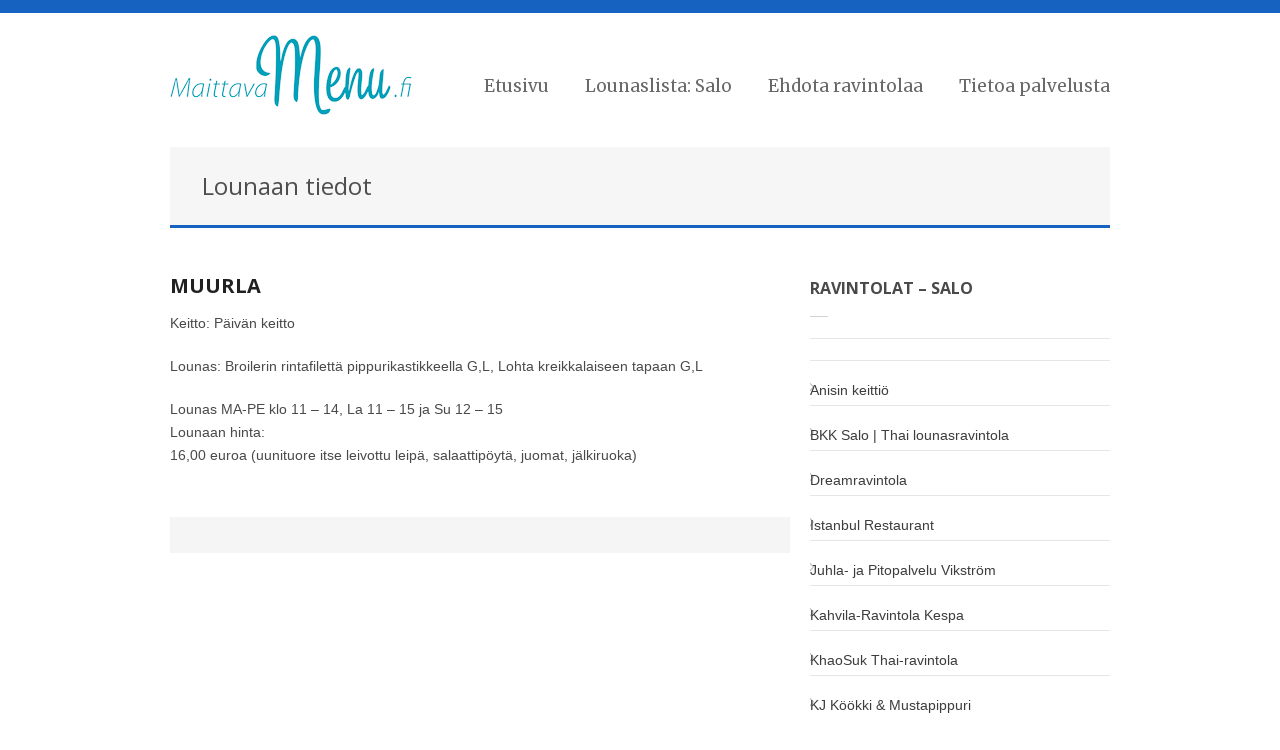

--- FILE ---
content_type: text/html; charset=UTF-8
request_url: https://www.maittavamenu.fi/la-29-7-2/
body_size: 11231
content:
<!DOCTYPE html>
<!--[if lt IE 7]><html class="no-js lt-ie9 lt-ie8 lt-ie7" dir="ltr" lang="fi" prefix="og: https://ogp.me/ns#"> <![endif]-->
<!--[if IE 7]><html class="no-js lt-ie9 lt-ie8" dir="ltr" lang="fi" prefix="og: https://ogp.me/ns#"> <![endif]-->
<!--[if IE 8]><html class="no-js lt-ie9" dir="ltr" lang="fi" prefix="og: https://ogp.me/ns#"> <![endif]-->
<!--[if gt IE 8]><!--> <html class="no-js" dir="ltr" lang="fi" prefix="og: https://ogp.me/ns#"> <!--<![endif]-->
<head>

	<!-- Basic Page Needs
  ================================================== -->
	<meta charset="UTF-8" />
	<title>MaittavaMenu  Lounaslista: MUURLA | MaittavaMenu</title>

	<!--[if lt IE 9]>
		<![endif]-->

	<!-- CSS
  ================================================== -->
	<link rel="stylesheet" href="https://www.maittavamenu.fi/wp-content/themes/superspark/style.css" type="text/css" />
	
				<meta name="viewport" content="width=device-width, user-scalable=no">
		<link rel="stylesheet" href="https://www.maittavamenu.fi/wp-content/themes/superspark/stylesheet/foundation-responsive.css">
		
	<!--[if IE 7]>
		<link rel="stylesheet" href="https://www.maittavamenu.fi/wp-content/themes/superspark/stylesheet/ie7-style.css" /> 
	<![endif]-->	
	
	
		<!-- All in One SEO 4.9.3 - aioseo.com -->
	<meta name="description" content="Keitto: Päivän keitto Lounas: Broilerin rintafilettä pippurikastikkeella G,L, Lohta kreikkalaiseen tapaan G,L Lounas MA-PE klo 11 – 14, La 11 - 15 ja Su 12 - 15 Lounaan hinta: 16,00 euroa (uunituore itse leivottu leipä, salaattipöytä, juomat, jälkiruoka)" />
	<meta name="robots" content="max-image-preview:large" />
	<meta name="author" content="MUURLA"/>
	<link rel="canonical" href="https://www.maittavamenu.fi/la-29-7-2/" />
	<meta name="generator" content="All in One SEO (AIOSEO) 4.9.3" />
		<meta property="og:locale" content="fi_FI" />
		<meta property="og:site_name" content="MaittavaMenu |" />
		<meta property="og:type" content="article" />
		<meta property="og:title" content="Lounaslista: MUURLA | MaittavaMenu" />
		<meta property="og:description" content="Keitto: Päivän keitto Lounas: Broilerin rintafilettä pippurikastikkeella G,L, Lohta kreikkalaiseen tapaan G,L Lounas MA-PE klo 11 – 14, La 11 - 15 ja Su 12 - 15 Lounaan hinta: 16,00 euroa (uunituore itse leivottu leipä, salaattipöytä, juomat, jälkiruoka)" />
		<meta property="og:url" content="https://www.maittavamenu.fi/la-29-7-2/" />
		<meta property="article:published_time" content="2023-07-28T21:29:44+00:00" />
		<meta property="article:modified_time" content="2023-07-10T07:30:30+00:00" />
		<meta name="twitter:card" content="summary" />
		<meta name="twitter:title" content="Lounaslista: MUURLA | MaittavaMenu" />
		<meta name="twitter:description" content="Keitto: Päivän keitto Lounas: Broilerin rintafilettä pippurikastikkeella G,L, Lohta kreikkalaiseen tapaan G,L Lounas MA-PE klo 11 – 14, La 11 - 15 ja Su 12 - 15 Lounaan hinta: 16,00 euroa (uunituore itse leivottu leipä, salaattipöytä, juomat, jälkiruoka)" />
		<script type="application/ld+json" class="aioseo-schema">
			{"@context":"https:\/\/schema.org","@graph":[{"@type":"Article","@id":"https:\/\/www.maittavamenu.fi\/la-29-7-2\/#article","name":"Lounaslista: MUURLA | MaittavaMenu","headline":"La 29.7","author":{"@id":"https:\/\/www.maittavamenu.fi\/author\/muurlanlasi\/#author"},"publisher":{"@id":"https:\/\/www.maittavamenu.fi\/#organization"},"datePublished":"2023-07-29T00:29:44+03:00","dateModified":"2023-07-10T10:30:30+03:00","inLanguage":"fi","mainEntityOfPage":{"@id":"https:\/\/www.maittavamenu.fi\/la-29-7-2\/#webpage"},"isPartOf":{"@id":"https:\/\/www.maittavamenu.fi\/la-29-7-2\/#webpage"},"articleSection":"Lounaslista, Lounaslista: Salo"},{"@type":"BreadcrumbList","@id":"https:\/\/www.maittavamenu.fi\/la-29-7-2\/#breadcrumblist","itemListElement":[{"@type":"ListItem","@id":"https:\/\/www.maittavamenu.fi#listItem","position":1,"name":"Home","item":"https:\/\/www.maittavamenu.fi","nextItem":{"@type":"ListItem","@id":"https:\/\/www.maittavamenu.fi\/lounaslistat\/lounaslista\/#listItem","name":"Lounaslista"}},{"@type":"ListItem","@id":"https:\/\/www.maittavamenu.fi\/lounaslistat\/lounaslista\/#listItem","position":2,"name":"Lounaslista","item":"https:\/\/www.maittavamenu.fi\/lounaslistat\/lounaslista\/","nextItem":{"@type":"ListItem","@id":"https:\/\/www.maittavamenu.fi\/la-29-7-2\/#listItem","name":"La 29.7"},"previousItem":{"@type":"ListItem","@id":"https:\/\/www.maittavamenu.fi#listItem","name":"Home"}},{"@type":"ListItem","@id":"https:\/\/www.maittavamenu.fi\/la-29-7-2\/#listItem","position":3,"name":"La 29.7","previousItem":{"@type":"ListItem","@id":"https:\/\/www.maittavamenu.fi\/lounaslistat\/lounaslista\/#listItem","name":"Lounaslista"}}]},{"@type":"Organization","@id":"https:\/\/www.maittavamenu.fi\/#organization","name":"MaittavaMenu","url":"https:\/\/www.maittavamenu.fi\/"},{"@type":"Person","@id":"https:\/\/www.maittavamenu.fi\/author\/muurlanlasi\/#author","url":"https:\/\/www.maittavamenu.fi\/author\/muurlanlasi\/","name":"MUURLA","image":{"@type":"ImageObject","@id":"https:\/\/www.maittavamenu.fi\/la-29-7-2\/#authorImage","url":"https:\/\/secure.gravatar.com\/avatar\/6fce68aa086300ff24c845449f74a14fdd541de7f8428914fbef87a7f92a72e4?s=96&d=mm&r=g","width":96,"height":96,"caption":"MUURLA"}},{"@type":"WebPage","@id":"https:\/\/www.maittavamenu.fi\/la-29-7-2\/#webpage","url":"https:\/\/www.maittavamenu.fi\/la-29-7-2\/","name":"Lounaslista: MUURLA | MaittavaMenu","description":"Keitto: P\u00e4iv\u00e4n keitto Lounas: Broilerin rintafilett\u00e4 pippurikastikkeella G,L, Lohta kreikkalaiseen tapaan G,L Lounas MA-PE klo 11 \u2013 14, La 11 - 15 ja Su 12 - 15 Lounaan hinta: 16,00 euroa (uunituore itse leivottu leip\u00e4, salaattip\u00f6yt\u00e4, juomat, j\u00e4lkiruoka)","inLanguage":"fi","isPartOf":{"@id":"https:\/\/www.maittavamenu.fi\/#website"},"breadcrumb":{"@id":"https:\/\/www.maittavamenu.fi\/la-29-7-2\/#breadcrumblist"},"author":{"@id":"https:\/\/www.maittavamenu.fi\/author\/muurlanlasi\/#author"},"creator":{"@id":"https:\/\/www.maittavamenu.fi\/author\/muurlanlasi\/#author"},"datePublished":"2023-07-29T00:29:44+03:00","dateModified":"2023-07-10T10:30:30+03:00"},{"@type":"WebSite","@id":"https:\/\/www.maittavamenu.fi\/#website","url":"https:\/\/www.maittavamenu.fi\/","name":"MaittavaMenu","inLanguage":"fi","publisher":{"@id":"https:\/\/www.maittavamenu.fi\/#organization"}}]}
		</script>
		<!-- All in One SEO -->

<link rel='dns-prefetch' href='//fonts.googleapis.com' />
<link rel="alternate" type="application/rss+xml" title="MaittavaMenu &raquo; syöte" href="https://www.maittavamenu.fi/feed/" />
<link rel="alternate" type="application/rss+xml" title="MaittavaMenu &raquo; kommenttien syöte" href="https://www.maittavamenu.fi/comments/feed/" />
<link rel="alternate" title="oEmbed (JSON)" type="application/json+oembed" href="https://www.maittavamenu.fi/wp-json/oembed/1.0/embed?url=https%3A%2F%2Fwww.maittavamenu.fi%2Fla-29-7-2%2F" />
<link rel="alternate" title="oEmbed (XML)" type="text/xml+oembed" href="https://www.maittavamenu.fi/wp-json/oembed/1.0/embed?url=https%3A%2F%2Fwww.maittavamenu.fi%2Fla-29-7-2%2F&#038;format=xml" />
<style id='wp-img-auto-sizes-contain-inline-css' type='text/css'>
img:is([sizes=auto i],[sizes^="auto," i]){contain-intrinsic-size:3000px 1500px}
/*# sourceURL=wp-img-auto-sizes-contain-inline-css */
</style>
<link rel='stylesheet' id='style-custom-css' href='https://www.maittavamenu.fi/wp-content/themes/superspark/style-custom.css?ver=6.9' type='text/css' media='all' />
<link rel='stylesheet' id='Google-Font-Droid+Serif-css' href='https://fonts.googleapis.com/css?family=Droid+Serif%3An%2Ci%2Cb%2Cbi&#038;subset=latin&#038;ver=6.9' type='text/css' media='all' />
<link rel='stylesheet' id='Google-Font-Merriweather-css' href='https://fonts.googleapis.com/css?family=Merriweather%3An%2Ci%2Cb%2Cbi&#038;subset=latin&#038;ver=6.9' type='text/css' media='all' />
<link rel='stylesheet' id='Google-Font-Open+Sans-css' href='https://fonts.googleapis.com/css?family=Open+Sans%3An%2Ci%2Cb%2Cbi&#038;subset=latin&#038;ver=6.9' type='text/css' media='all' />
<style id='wp-emoji-styles-inline-css' type='text/css'>

	img.wp-smiley, img.emoji {
		display: inline !important;
		border: none !important;
		box-shadow: none !important;
		height: 1em !important;
		width: 1em !important;
		margin: 0 0.07em !important;
		vertical-align: -0.1em !important;
		background: none !important;
		padding: 0 !important;
	}
/*# sourceURL=wp-emoji-styles-inline-css */
</style>
<style id='wp-block-library-inline-css' type='text/css'>
:root{--wp-block-synced-color:#7a00df;--wp-block-synced-color--rgb:122,0,223;--wp-bound-block-color:var(--wp-block-synced-color);--wp-editor-canvas-background:#ddd;--wp-admin-theme-color:#007cba;--wp-admin-theme-color--rgb:0,124,186;--wp-admin-theme-color-darker-10:#006ba1;--wp-admin-theme-color-darker-10--rgb:0,107,160.5;--wp-admin-theme-color-darker-20:#005a87;--wp-admin-theme-color-darker-20--rgb:0,90,135;--wp-admin-border-width-focus:2px}@media (min-resolution:192dpi){:root{--wp-admin-border-width-focus:1.5px}}.wp-element-button{cursor:pointer}:root .has-very-light-gray-background-color{background-color:#eee}:root .has-very-dark-gray-background-color{background-color:#313131}:root .has-very-light-gray-color{color:#eee}:root .has-very-dark-gray-color{color:#313131}:root .has-vivid-green-cyan-to-vivid-cyan-blue-gradient-background{background:linear-gradient(135deg,#00d084,#0693e3)}:root .has-purple-crush-gradient-background{background:linear-gradient(135deg,#34e2e4,#4721fb 50%,#ab1dfe)}:root .has-hazy-dawn-gradient-background{background:linear-gradient(135deg,#faaca8,#dad0ec)}:root .has-subdued-olive-gradient-background{background:linear-gradient(135deg,#fafae1,#67a671)}:root .has-atomic-cream-gradient-background{background:linear-gradient(135deg,#fdd79a,#004a59)}:root .has-nightshade-gradient-background{background:linear-gradient(135deg,#330968,#31cdcf)}:root .has-midnight-gradient-background{background:linear-gradient(135deg,#020381,#2874fc)}:root{--wp--preset--font-size--normal:16px;--wp--preset--font-size--huge:42px}.has-regular-font-size{font-size:1em}.has-larger-font-size{font-size:2.625em}.has-normal-font-size{font-size:var(--wp--preset--font-size--normal)}.has-huge-font-size{font-size:var(--wp--preset--font-size--huge)}.has-text-align-center{text-align:center}.has-text-align-left{text-align:left}.has-text-align-right{text-align:right}.has-fit-text{white-space:nowrap!important}#end-resizable-editor-section{display:none}.aligncenter{clear:both}.items-justified-left{justify-content:flex-start}.items-justified-center{justify-content:center}.items-justified-right{justify-content:flex-end}.items-justified-space-between{justify-content:space-between}.screen-reader-text{border:0;clip-path:inset(50%);height:1px;margin:-1px;overflow:hidden;padding:0;position:absolute;width:1px;word-wrap:normal!important}.screen-reader-text:focus{background-color:#ddd;clip-path:none;color:#444;display:block;font-size:1em;height:auto;left:5px;line-height:normal;padding:15px 23px 14px;text-decoration:none;top:5px;width:auto;z-index:100000}html :where(.has-border-color){border-style:solid}html :where([style*=border-top-color]){border-top-style:solid}html :where([style*=border-right-color]){border-right-style:solid}html :where([style*=border-bottom-color]){border-bottom-style:solid}html :where([style*=border-left-color]){border-left-style:solid}html :where([style*=border-width]){border-style:solid}html :where([style*=border-top-width]){border-top-style:solid}html :where([style*=border-right-width]){border-right-style:solid}html :where([style*=border-bottom-width]){border-bottom-style:solid}html :where([style*=border-left-width]){border-left-style:solid}html :where(img[class*=wp-image-]){height:auto;max-width:100%}:where(figure){margin:0 0 1em}html :where(.is-position-sticky){--wp-admin--admin-bar--position-offset:var(--wp-admin--admin-bar--height,0px)}@media screen and (max-width:600px){html :where(.is-position-sticky){--wp-admin--admin-bar--position-offset:0px}}

/*# sourceURL=wp-block-library-inline-css */
</style><style id='global-styles-inline-css' type='text/css'>
:root{--wp--preset--aspect-ratio--square: 1;--wp--preset--aspect-ratio--4-3: 4/3;--wp--preset--aspect-ratio--3-4: 3/4;--wp--preset--aspect-ratio--3-2: 3/2;--wp--preset--aspect-ratio--2-3: 2/3;--wp--preset--aspect-ratio--16-9: 16/9;--wp--preset--aspect-ratio--9-16: 9/16;--wp--preset--color--black: #000000;--wp--preset--color--cyan-bluish-gray: #abb8c3;--wp--preset--color--white: #ffffff;--wp--preset--color--pale-pink: #f78da7;--wp--preset--color--vivid-red: #cf2e2e;--wp--preset--color--luminous-vivid-orange: #ff6900;--wp--preset--color--luminous-vivid-amber: #fcb900;--wp--preset--color--light-green-cyan: #7bdcb5;--wp--preset--color--vivid-green-cyan: #00d084;--wp--preset--color--pale-cyan-blue: #8ed1fc;--wp--preset--color--vivid-cyan-blue: #0693e3;--wp--preset--color--vivid-purple: #9b51e0;--wp--preset--gradient--vivid-cyan-blue-to-vivid-purple: linear-gradient(135deg,rgb(6,147,227) 0%,rgb(155,81,224) 100%);--wp--preset--gradient--light-green-cyan-to-vivid-green-cyan: linear-gradient(135deg,rgb(122,220,180) 0%,rgb(0,208,130) 100%);--wp--preset--gradient--luminous-vivid-amber-to-luminous-vivid-orange: linear-gradient(135deg,rgb(252,185,0) 0%,rgb(255,105,0) 100%);--wp--preset--gradient--luminous-vivid-orange-to-vivid-red: linear-gradient(135deg,rgb(255,105,0) 0%,rgb(207,46,46) 100%);--wp--preset--gradient--very-light-gray-to-cyan-bluish-gray: linear-gradient(135deg,rgb(238,238,238) 0%,rgb(169,184,195) 100%);--wp--preset--gradient--cool-to-warm-spectrum: linear-gradient(135deg,rgb(74,234,220) 0%,rgb(151,120,209) 20%,rgb(207,42,186) 40%,rgb(238,44,130) 60%,rgb(251,105,98) 80%,rgb(254,248,76) 100%);--wp--preset--gradient--blush-light-purple: linear-gradient(135deg,rgb(255,206,236) 0%,rgb(152,150,240) 100%);--wp--preset--gradient--blush-bordeaux: linear-gradient(135deg,rgb(254,205,165) 0%,rgb(254,45,45) 50%,rgb(107,0,62) 100%);--wp--preset--gradient--luminous-dusk: linear-gradient(135deg,rgb(255,203,112) 0%,rgb(199,81,192) 50%,rgb(65,88,208) 100%);--wp--preset--gradient--pale-ocean: linear-gradient(135deg,rgb(255,245,203) 0%,rgb(182,227,212) 50%,rgb(51,167,181) 100%);--wp--preset--gradient--electric-grass: linear-gradient(135deg,rgb(202,248,128) 0%,rgb(113,206,126) 100%);--wp--preset--gradient--midnight: linear-gradient(135deg,rgb(2,3,129) 0%,rgb(40,116,252) 100%);--wp--preset--font-size--small: 13px;--wp--preset--font-size--medium: 20px;--wp--preset--font-size--large: 36px;--wp--preset--font-size--x-large: 42px;--wp--preset--spacing--20: 0.44rem;--wp--preset--spacing--30: 0.67rem;--wp--preset--spacing--40: 1rem;--wp--preset--spacing--50: 1.5rem;--wp--preset--spacing--60: 2.25rem;--wp--preset--spacing--70: 3.38rem;--wp--preset--spacing--80: 5.06rem;--wp--preset--shadow--natural: 6px 6px 9px rgba(0, 0, 0, 0.2);--wp--preset--shadow--deep: 12px 12px 50px rgba(0, 0, 0, 0.4);--wp--preset--shadow--sharp: 6px 6px 0px rgba(0, 0, 0, 0.2);--wp--preset--shadow--outlined: 6px 6px 0px -3px rgb(255, 255, 255), 6px 6px rgb(0, 0, 0);--wp--preset--shadow--crisp: 6px 6px 0px rgb(0, 0, 0);}:where(.is-layout-flex){gap: 0.5em;}:where(.is-layout-grid){gap: 0.5em;}body .is-layout-flex{display: flex;}.is-layout-flex{flex-wrap: wrap;align-items: center;}.is-layout-flex > :is(*, div){margin: 0;}body .is-layout-grid{display: grid;}.is-layout-grid > :is(*, div){margin: 0;}:where(.wp-block-columns.is-layout-flex){gap: 2em;}:where(.wp-block-columns.is-layout-grid){gap: 2em;}:where(.wp-block-post-template.is-layout-flex){gap: 1.25em;}:where(.wp-block-post-template.is-layout-grid){gap: 1.25em;}.has-black-color{color: var(--wp--preset--color--black) !important;}.has-cyan-bluish-gray-color{color: var(--wp--preset--color--cyan-bluish-gray) !important;}.has-white-color{color: var(--wp--preset--color--white) !important;}.has-pale-pink-color{color: var(--wp--preset--color--pale-pink) !important;}.has-vivid-red-color{color: var(--wp--preset--color--vivid-red) !important;}.has-luminous-vivid-orange-color{color: var(--wp--preset--color--luminous-vivid-orange) !important;}.has-luminous-vivid-amber-color{color: var(--wp--preset--color--luminous-vivid-amber) !important;}.has-light-green-cyan-color{color: var(--wp--preset--color--light-green-cyan) !important;}.has-vivid-green-cyan-color{color: var(--wp--preset--color--vivid-green-cyan) !important;}.has-pale-cyan-blue-color{color: var(--wp--preset--color--pale-cyan-blue) !important;}.has-vivid-cyan-blue-color{color: var(--wp--preset--color--vivid-cyan-blue) !important;}.has-vivid-purple-color{color: var(--wp--preset--color--vivid-purple) !important;}.has-black-background-color{background-color: var(--wp--preset--color--black) !important;}.has-cyan-bluish-gray-background-color{background-color: var(--wp--preset--color--cyan-bluish-gray) !important;}.has-white-background-color{background-color: var(--wp--preset--color--white) !important;}.has-pale-pink-background-color{background-color: var(--wp--preset--color--pale-pink) !important;}.has-vivid-red-background-color{background-color: var(--wp--preset--color--vivid-red) !important;}.has-luminous-vivid-orange-background-color{background-color: var(--wp--preset--color--luminous-vivid-orange) !important;}.has-luminous-vivid-amber-background-color{background-color: var(--wp--preset--color--luminous-vivid-amber) !important;}.has-light-green-cyan-background-color{background-color: var(--wp--preset--color--light-green-cyan) !important;}.has-vivid-green-cyan-background-color{background-color: var(--wp--preset--color--vivid-green-cyan) !important;}.has-pale-cyan-blue-background-color{background-color: var(--wp--preset--color--pale-cyan-blue) !important;}.has-vivid-cyan-blue-background-color{background-color: var(--wp--preset--color--vivid-cyan-blue) !important;}.has-vivid-purple-background-color{background-color: var(--wp--preset--color--vivid-purple) !important;}.has-black-border-color{border-color: var(--wp--preset--color--black) !important;}.has-cyan-bluish-gray-border-color{border-color: var(--wp--preset--color--cyan-bluish-gray) !important;}.has-white-border-color{border-color: var(--wp--preset--color--white) !important;}.has-pale-pink-border-color{border-color: var(--wp--preset--color--pale-pink) !important;}.has-vivid-red-border-color{border-color: var(--wp--preset--color--vivid-red) !important;}.has-luminous-vivid-orange-border-color{border-color: var(--wp--preset--color--luminous-vivid-orange) !important;}.has-luminous-vivid-amber-border-color{border-color: var(--wp--preset--color--luminous-vivid-amber) !important;}.has-light-green-cyan-border-color{border-color: var(--wp--preset--color--light-green-cyan) !important;}.has-vivid-green-cyan-border-color{border-color: var(--wp--preset--color--vivid-green-cyan) !important;}.has-pale-cyan-blue-border-color{border-color: var(--wp--preset--color--pale-cyan-blue) !important;}.has-vivid-cyan-blue-border-color{border-color: var(--wp--preset--color--vivid-cyan-blue) !important;}.has-vivid-purple-border-color{border-color: var(--wp--preset--color--vivid-purple) !important;}.has-vivid-cyan-blue-to-vivid-purple-gradient-background{background: var(--wp--preset--gradient--vivid-cyan-blue-to-vivid-purple) !important;}.has-light-green-cyan-to-vivid-green-cyan-gradient-background{background: var(--wp--preset--gradient--light-green-cyan-to-vivid-green-cyan) !important;}.has-luminous-vivid-amber-to-luminous-vivid-orange-gradient-background{background: var(--wp--preset--gradient--luminous-vivid-amber-to-luminous-vivid-orange) !important;}.has-luminous-vivid-orange-to-vivid-red-gradient-background{background: var(--wp--preset--gradient--luminous-vivid-orange-to-vivid-red) !important;}.has-very-light-gray-to-cyan-bluish-gray-gradient-background{background: var(--wp--preset--gradient--very-light-gray-to-cyan-bluish-gray) !important;}.has-cool-to-warm-spectrum-gradient-background{background: var(--wp--preset--gradient--cool-to-warm-spectrum) !important;}.has-blush-light-purple-gradient-background{background: var(--wp--preset--gradient--blush-light-purple) !important;}.has-blush-bordeaux-gradient-background{background: var(--wp--preset--gradient--blush-bordeaux) !important;}.has-luminous-dusk-gradient-background{background: var(--wp--preset--gradient--luminous-dusk) !important;}.has-pale-ocean-gradient-background{background: var(--wp--preset--gradient--pale-ocean) !important;}.has-electric-grass-gradient-background{background: var(--wp--preset--gradient--electric-grass) !important;}.has-midnight-gradient-background{background: var(--wp--preset--gradient--midnight) !important;}.has-small-font-size{font-size: var(--wp--preset--font-size--small) !important;}.has-medium-font-size{font-size: var(--wp--preset--font-size--medium) !important;}.has-large-font-size{font-size: var(--wp--preset--font-size--large) !important;}.has-x-large-font-size{font-size: var(--wp--preset--font-size--x-large) !important;}
/*# sourceURL=global-styles-inline-css */
</style>

<style id='classic-theme-styles-inline-css' type='text/css'>
/*! This file is auto-generated */
.wp-block-button__link{color:#fff;background-color:#32373c;border-radius:9999px;box-shadow:none;text-decoration:none;padding:calc(.667em + 2px) calc(1.333em + 2px);font-size:1.125em}.wp-block-file__button{background:#32373c;color:#fff;text-decoration:none}
/*# sourceURL=/wp-includes/css/classic-themes.min.css */
</style>
<link rel='stylesheet' id='contact-form-7-css' href='https://www.maittavamenu.fi/wp-content/plugins/contact-form-7/includes/css/styles.css?ver=6.1.4' type='text/css' media='all' />
<link rel='stylesheet' id='widgetopts-styles-css' href='https://www.maittavamenu.fi/wp-content/plugins/widget-options/assets/css/widget-options.css?ver=4.1.3' type='text/css' media='all' />
<link rel='stylesheet' id='superfish-css' href='https://www.maittavamenu.fi/wp-content/themes/superspark/stylesheet/superfish.css?ver=6.9' type='text/css' media='all' />
<link rel='stylesheet' id='fancybox-css' href='https://www.maittavamenu.fi/wp-content/themes/superspark/stylesheet/fancybox.css?ver=6.9' type='text/css' media='all' />
<link rel='stylesheet' id='fancybox-thumbs-css' href='https://www.maittavamenu.fi/wp-content/themes/superspark/stylesheet/jquery.fancybox-thumbs.css?ver=6.9' type='text/css' media='all' />
<script type="text/javascript" src="https://www.maittavamenu.fi/wp-includes/js/jquery/jquery.min.js?ver=3.7.1" id="jquery-core-js"></script>
<script type="text/javascript" src="https://www.maittavamenu.fi/wp-includes/js/jquery/jquery-migrate.min.js?ver=3.4.1" id="jquery-migrate-js"></script>
<script type="text/javascript" src="https://www.maittavamenu.fi/wp-content/themes/superspark/javascript/jquery.fitvids.js?ver=1.0" id="fitvids-js"></script>
<link rel="https://api.w.org/" href="https://www.maittavamenu.fi/wp-json/" /><link rel="alternate" title="JSON" type="application/json" href="https://www.maittavamenu.fi/wp-json/wp/v2/posts/69823" /><link rel="EditURI" type="application/rsd+xml" title="RSD" href="https://www.maittavamenu.fi/xmlrpc.php?rsd" />
<link rel='shortlink' href='https://www.maittavamenu.fi/?p=69823' />
<style>
		#category-posts-2-internal ul {padding: 0;}
#category-posts-2-internal .cat-post-item img {max-width: initial; max-height: initial; margin: initial;}
#category-posts-2-internal .cat-post-author {margin-bottom: 0;}
#category-posts-2-internal .cat-post-thumbnail {margin: 5px 10px 5px 0;}
#category-posts-2-internal .cat-post-item:before {content: ""; clear: both;}
#category-posts-2-internal .cat-post-excerpt-more {display: inline-block;}
#category-posts-2-internal .cat-post-item {list-style: none; margin: 3px 0 10px; padding: 3px 0;}
#category-posts-2-internal .cat-post-current .cat-post-title {font-weight: bold; text-transform: uppercase;}
#category-posts-2-internal [class*=cat-post-tax] {font-size: 0.85em;}
#category-posts-2-internal [class*=cat-post-tax] * {display:inline-block;}
#category-posts-2-internal .cat-post-item:after {content: ""; display: table;	clear: both;}
#category-posts-2-internal .cat-post-item .cat-post-title {overflow: hidden;text-overflow: ellipsis;white-space: initial;display: -webkit-box;-webkit-line-clamp: 2;-webkit-box-orient: vertical;padding-bottom: 0 !important;}
#category-posts-2-internal .cat-post-item:after {content: ""; display: table;	clear: both;}
#category-posts-2-internal .cat-post-thumbnail {display:block; float:left; margin:5px 10px 5px 0;}
#category-posts-2-internal .cat-post-crop {overflow:hidden;display:block;}
#category-posts-2-internal p {margin:5px 0 0 0}
#category-posts-2-internal li > div {margin:5px 0 0 0; clear:both;}
#category-posts-2-internal .dashicons {vertical-align:middle;}
#category-posts-2-internal .cat-post-thumbnail .cat-post-crop img {object-fit: cover; max-width: 100%; display: block;}
#category-posts-2-internal .cat-post-thumbnail .cat-post-crop-not-supported img {width: 100%;}
#category-posts-2-internal .cat-post-thumbnail {max-width:100%;}
#category-posts-2-internal .cat-post-item img {margin: initial;}
</style>
		<script>
  (function(i,s,o,g,r,a,m){i['GoogleAnalyticsObject']=r;i[r]=i[r]||function(){
  (i[r].q=i[r].q||[]).push(arguments)},i[r].l=1*new Date();a=s.createElement(o),
  m=s.getElementsByTagName(o)[0];a.async=1;a.src=g;m.parentNode.insertBefore(a,m)
  })(window,document,'script','//www.google-analytics.com/analytics.js','ga');

  ga('create', 'UA-44058865-1', 'maittavamenu.fi');
  ga('send', 'pageview');

</script>	
<!--[if lt IE 9]>
<style type="text/css">
	div.shortcode-dropcap.circle,
	div.anythingSlider .anythingControls ul a, .flex-control-nav li a, 
	.nivo-controlNav a, .ls-bottom-slidebuttons a, .blog-date-wrapper{
		z-index: 1000;
		position: relative;
		behavior: url(https://www.maittavamenu.fi/wp-content/themes/superspark/stylesheet/ie-fix/PIE.php);
	}
	div.top-search-wrapper .search-text{ width: 185px; }
	div.top-search-wrapper .search-text input{ float: right; }
	span.hover-link, span.hover-video, span.hover-zoom{ display: none !important; }
	div.logo-right-text-content { width: 400px !important; }
</style>
<![endif]-->
	
</head>
<body class="wp-singular post-template-default single single-post postid-69823 single-format-standard wp-theme-superspark">
<div class="body-outer-wrapper">
	<div class="body-wrapper boxed-style">
		
		<div class="top-navigation-wrapper boxed-style">
			<div class="top-navigation container">
								
				<div class="top-navigation-right">
					<!-- Get Social Icons -->
					<div id="gdl-social-icon" class="social-wrapper">
						<div class="social-icon-wrapper">
													</div> <!-- social icon wrapper -->
					</div> <!-- social wrapper -->	

				</div> <!-- top navigation right -->
				
				<div class="clear"></div>
			</div> <!-- top navigation container -->		
		</div>
		<div class="header-outer-wrapper">
			<div class="header-wrapper container main">
					
				<!-- Get Logo -->
				<div class="logo-wrapper">
					<a href="https://www.maittavamenu.fi"><img src="https://www.maittavamenu.fi/wp-content/uploads/2013/09/menu_logo.png" alt=""/></a>				</div>

				<!-- Navigation -->
				<div class="navigation-wrapper"><div id="main-superfish-wrapper" class="menu-wrapper"><ul id="menu-valikko" class="sf-menu"><li id="menu-item-27" class="menu-item menu-item-type-post_type menu-item-object-page menu-item-home menu-item-27"><a href="https://www.maittavamenu.fi/">Etusivu</a></li>
<li id="menu-item-135" class="menu-item menu-item-type-taxonomy menu-item-object-category current-post-ancestor current-menu-parent current-post-parent menu-item-135"><a href="https://www.maittavamenu.fi/lounaslistat/lounaslista-salo/">Lounaslista: Salo</a></li>
<li id="menu-item-39" class="menu-item menu-item-type-post_type menu-item-object-page menu-item-39"><a href="https://www.maittavamenu.fi/ehdota-ravintolaa/">Ehdota ravintolaa</a></li>
<li id="menu-item-38" class="menu-item menu-item-type-post_type menu-item-object-page menu-item-38"><a href="https://www.maittavamenu.fi/tietoa-palvelusta/">Tietoa palvelusta</a></li>
</ul></div></div><div class="clear"></div><div class="responsive-menu-wrapper"><select id="menu-valikko-1" class="menu dropdown-menu"><option value="" class="blank">&#8212; Main Menu &#8212;</option><option class="menu-item menu-item-type-post_type menu-item-object-page menu-item-home menu-item-27 menu-item-depth-0" value="https://www.maittavamenu.fi/">Etusivu</option>
<option class="menu-item menu-item-type-taxonomy menu-item-object-category current-post-ancestor current-menu-parent current-post-parent menu-item-135 menu-item-depth-0" value="https://www.maittavamenu.fi/lounaslistat/lounaslista-salo/">Lounaslista: Salo</option>
<option class="menu-item menu-item-type-post_type menu-item-object-page menu-item-39 menu-item-depth-0" value="https://www.maittavamenu.fi/ehdota-ravintolaa/">Ehdota ravintolaa</option>
<option class="menu-item menu-item-type-post_type menu-item-object-page menu-item-38 menu-item-depth-0" value="https://www.maittavamenu.fi/tietoa-palvelusta/">Tietoa palvelusta</option>
</select></div>				
			</div> <!-- header wrapper container -->
		</div> <!-- header outer wrapper -->
				<div class="content-wrapper container main">		<div id="post-69823" class="post-69823 post type-post status-publish format-standard hentry category-lounaslista category-lounaslista-salo">
	<div class="page-wrapper single-blog single-sidebar right-sidebar">
		<div class="page-header-wrapper"><h1 class="page-header-title">Lounaan tiedot</h1></div><div class="row gdl-page-row-wrapper"><div class="gdl-page-left mb30 eight columns"><div class="row"><div class="gdl-page-item mb0 pb20 gdl-blog-full twelve columns"><div class="blog-info-wrapper"><div class="blog-comment"><span class="blog-info-head">Comment : </span><span>Off</span></div><div class="clear"></div></div><div class="blog-content-wrapper"><h1 class="blog-title"><a href="https://www.maittavamenu.fi/la-29-7-2/">MUURLA</a></h1><div class="blog-content"><p>Keitto: Päivän keitto</p>
<p>Lounas: Broilerin rintafilettä pippurikastikkeella G,L, Lohta kreikkalaiseen tapaan G,L</p>
<p>Lounas MA-PE klo 11 – 14, La 11 &#8211; 15 ja Su 12 &#8211; 15<br />
Lounaan hinta:<br />
16,00 euroa (uunituore itse leivottu leipä, salaattipöytä, juomat, jälkiruoka)</p>
<div class="clear"></div></div></div><div class='about-author-wrapper'><div class='about-author-info'><h5 class='about-author-title'>Ravintolan tiedot</h5></div><div class='clear'></div></div></div><div class="clear"></div></div></div><div class='four columns mb0 gdl-right-sidebar'><div class='gdl-sidebar-wrapper'><div class='sidebar-wrapper'><div class="widget custom-sidebar"><h3 class="custom-sidebar-title">Ravintolat &#8211; Salo</h3><div class="custom-sidebar-gimmick"></div><ul id="category-posts-2-internal" class="category-posts-internal">
<li class='cat-post-item'><div><a class="cat-post-title" href="https://www.maittavamenu.fi/26317/" rel="bookmark"></a></div></li><li class='cat-post-item'><div><a class="cat-post-title" href="https://www.maittavamenu.fi/46895-2/" rel="bookmark"></a></div></li><li class='cat-post-item'><div><a class="cat-post-title" href="https://www.maittavamenu.fi/salon-palvelutalosaatio/" rel="bookmark">Anisin keittiö</a></div></li><li class='cat-post-item'><div><a class="cat-post-title" href="https://www.maittavamenu.fi/66174-2/" rel="bookmark">BKK Salo | Thai lounasravintola</a></div></li><li class='cat-post-item'><div><a class="cat-post-title" href="https://www.maittavamenu.fi/dreamravintola/" rel="bookmark">Dreamravintola</a></div></li><li class='cat-post-item'><div><a class="cat-post-title" href="https://www.maittavamenu.fi/istanbul-restaurant/" rel="bookmark">Istanbul Restaurant</a></div></li><li class='cat-post-item'><div><a class="cat-post-title" href="https://www.maittavamenu.fi/juhla-ja-pitopalvelu-vikstrom/" rel="bookmark">Juhla- ja Pitopalvelu Vikström</a></div></li><li class='cat-post-item'><div><a class="cat-post-title" href="https://www.maittavamenu.fi/kahvila-ravintola-kespa-4-2-2/" rel="bookmark">Kahvila-Ravintola Kespa</a></div></li><li class='cat-post-item'><div><a class="cat-post-title" href="https://www.maittavamenu.fi/khao-suk-2/" rel="bookmark">KhaoSuk Thai-ravintola</a></div></li><li class='cat-post-item'><div><a class="cat-post-title" href="https://www.maittavamenu.fi/kj-kookki/" rel="bookmark">KJ Köökki &amp; Mustapippuri</a></div></li><li class='cat-post-item'><div><a class="cat-post-title" href="https://www.maittavamenu.fi/lounasravintola-timjami/" rel="bookmark">Lounasravintola Timjami</a></div></li><li class='cat-post-item'><div><a class="cat-post-title" href="https://www.maittavamenu.fi/maanantai-2/" rel="bookmark">Maanantai</a></div></li><li class='cat-post-item'><div><a class="cat-post-title" href="https://www.maittavamenu.fi/mamas-lounas-ja-tilausravintola/" rel="bookmark">Mama´s lounas -ja tilausravintola</a></div></li><li class='cat-post-item'><div><a class="cat-post-title" href="https://www.maittavamenu.fi/maraniityn-grilli-meriniityssa/" rel="bookmark">Maraniityn Grilli &#8211; Meriniityssä</a></div></li><li class='cat-post-item'><div><a class="cat-post-title" href="https://www.maittavamenu.fi/bizarre/" rel="bookmark">Musine</a></div></li><li class='cat-post-item'><div><a class="cat-post-title" href="https://www.maittavamenu.fi/muurla-1/" rel="bookmark">MUURLA</a></div></li><li class='cat-post-item'><div><a class="cat-post-title" href="https://www.maittavamenu.fi/muurlan-opisto/" rel="bookmark">Muurlan Opisto</a></div></li><li class='cat-post-item'><div><a class="cat-post-title" href="https://www.maittavamenu.fi/petris-cafe-design-hill/" rel="bookmark">PetriS Café Design Hill</a></div></li><li class='cat-post-item'><div><a class="cat-post-title" href="https://www.maittavamenu.fi/ravintola-factory-salo-iot-campus/" rel="bookmark">Ravintola Factory Salo IoT Campus</a></div></li><li class='cat-post-item'><div><a class="cat-post-title" href="https://www.maittavamenu.fi/ravintola-ilolansalo/" rel="bookmark">Ravintola Ilolansalo</a></div></li><li class='cat-post-item'><div><a class="cat-post-title" href="https://www.maittavamenu.fi/ravintola-kastu/" rel="bookmark">Ravintola Kastu</a></div></li><li class='cat-post-item'><div><a class="cat-post-title" href="https://www.maittavamenu.fi/ravintola-puistos/" rel="bookmark">Ravintola Puistos</a></div></li><li class='cat-post-item'><div><a class="cat-post-title" href="https://www.maittavamenu.fi/ravintola-teijon-arkki/" rel="bookmark">Ravintola Teijon Arkki</a></div></li><li class='cat-post-item'><div><a class="cat-post-title" href="https://www.maittavamenu.fi/ravintola-wiurilan-sigrid/" rel="bookmark">Ravintola Wiurilan Sigrid</a></div></li><li class='cat-post-item'><div><a class="cat-post-title" href="https://www.maittavamenu.fi/retroo-italiano/" rel="bookmark">Retroo Italiano</a></div></li><li class='cat-post-item'><div><a class="cat-post-title" href="https://www.maittavamenu.fi/rikalan-krouvi/" rel="bookmark">Rikalan Krouvi</a></div></li><li class='cat-post-item'><div><a class="cat-post-title" href="https://www.maittavamenu.fi/rosmariini/" rel="bookmark">Rosmariini</a></div></li><li class='cat-post-item'><div><a class="cat-post-title" href="https://www.maittavamenu.fi/salkkarin-ruokala/" rel="bookmark">Salkkarin Lounasravintola</a></div></li></ul>
</div></div></div></div><div class="clear"></div></div>		<div class="clear"></div>
	</div> <!-- page wrapper -->
	</div> <!-- post class -->

		</div> <!-- content wrapper -->
		<div class="footer-top-bar boxed-style"></div>
		<div class="footer-wrapper boxed-style">

		<!-- Get Footer Widget -->
				
		<!-- Get Copyright Text -->
							<div class="copyright-outer-wrapper boxed-style">
				<div class="container copyright-container">
					<div class="copyright-wrapper">
						<div class="copyright-left">
							Kaikesta sisällöstä vastaavat palveluun rekisteröityneet ravintolat.						</div> 
						<div class="copyright-right">
							Palvelun tarjoaa Salon Seudun Sanomat Oy.						</div> 
						<div class="clear"></div>
					</div>
				</div>
			</div>
				</div><!-- footer wrapper -->
	</div> <!-- body wrapper -->
</div> <!-- body outer wrapper -->
	
<script type="speculationrules">
{"prefetch":[{"source":"document","where":{"and":[{"href_matches":"/*"},{"not":{"href_matches":["/wp-*.php","/wp-admin/*","/wp-content/uploads/*","/wp-content/*","/wp-content/plugins/*","/wp-content/themes/superspark/*","/*\\?(.+)"]}},{"not":{"selector_matches":"a[rel~=\"nofollow\"]"}},{"not":{"selector_matches":".no-prefetch, .no-prefetch a"}}]},"eagerness":"conservative"}]}
</script>
<script type="text/javascript">jQuery(document).ready(function(){});</script>	<script>
		var getElementsByClassName=function(a,b,c){if(document.getElementsByClassName){getElementsByClassName=function(a,b,c){c=c||document;var d=c.getElementsByClassName(a),e=b?new RegExp("\\b"+b+"\\b","i"):null,f=[],g;for(var h=0,i=d.length;h<i;h+=1){g=d[h];if(!e||e.test(g.nodeName)){f.push(g)}}return f}}else if(document.evaluate){getElementsByClassName=function(a,b,c){b=b||"*";c=c||document;var d=a.split(" "),e="",f="http://www.w3.org/1999/xhtml",g=document.documentElement.namespaceURI===f?f:null,h=[],i,j;for(var k=0,l=d.length;k<l;k+=1){e+="[contains(concat(' ', @class, ' '), ' "+d[k]+" ')]"}try{i=document.evaluate(".//"+b+e,c,g,0,null)}catch(m){i=document.evaluate(".//"+b+e,c,null,0,null)}while(j=i.iterateNext()){h.push(j)}return h}}else{getElementsByClassName=function(a,b,c){b=b||"*";c=c||document;var d=a.split(" "),e=[],f=b==="*"&&c.all?c.all:c.getElementsByTagName(b),g,h=[],i;for(var j=0,k=d.length;j<k;j+=1){e.push(new RegExp("(^|\\s)"+d[j]+"(\\s|$)"))}for(var l=0,m=f.length;l<m;l+=1){g=f[l];i=false;for(var n=0,o=e.length;n<o;n+=1){i=e[n].test(g.className);if(!i){break}}if(i){h.push(g)}}return h}}return getElementsByClassName(a,b,c)},
			dropdowns = getElementsByClassName( 'dropdown-menu' );
		for ( i=0; i<dropdowns.length; i++ )
			dropdowns[i].onchange = function(){ if ( this.value != '' ) window.location.href = this.value; }
	</script>
	<script type="text/javascript" src="https://www.maittavamenu.fi/wp-includes/js/dist/hooks.min.js?ver=dd5603f07f9220ed27f1" id="wp-hooks-js"></script>
<script type="text/javascript" src="https://www.maittavamenu.fi/wp-includes/js/dist/i18n.min.js?ver=c26c3dc7bed366793375" id="wp-i18n-js"></script>
<script type="text/javascript" id="wp-i18n-js-after">
/* <![CDATA[ */
wp.i18n.setLocaleData( { 'text direction\u0004ltr': [ 'ltr' ] } );
//# sourceURL=wp-i18n-js-after
/* ]]> */
</script>
<script type="text/javascript" src="https://www.maittavamenu.fi/wp-content/plugins/contact-form-7/includes/swv/js/index.js?ver=6.1.4" id="swv-js"></script>
<script type="text/javascript" id="contact-form-7-js-before">
/* <![CDATA[ */
var wpcf7 = {
    "api": {
        "root": "https:\/\/www.maittavamenu.fi\/wp-json\/",
        "namespace": "contact-form-7\/v1"
    }
};
//# sourceURL=contact-form-7-js-before
/* ]]> */
</script>
<script type="text/javascript" src="https://www.maittavamenu.fi/wp-content/plugins/contact-form-7/includes/js/index.js?ver=6.1.4" id="contact-form-7-js"></script>
<script type="text/javascript" src="https://www.maittavamenu.fi/wp-content/themes/superspark/javascript/superfish.js?ver=1.0" id="superfish-js"></script>
<script type="text/javascript" src="https://www.maittavamenu.fi/wp-content/themes/superspark/javascript/supersub.js?ver=1.0" id="supersub-js"></script>
<script type="text/javascript" src="https://www.maittavamenu.fi/wp-content/themes/superspark/javascript/hoverIntent.js?ver=1.0" id="hover-intent-js"></script>
<script type="text/javascript" src="https://www.maittavamenu.fi/wp-content/themes/superspark/javascript/jquery.easing.js?ver=1.0" id="easing-js"></script>
<script type="text/javascript" id="fancybox-js-extra">
/* <![CDATA[ */
var ATTR = {"enable":"enable","width":"80","height":"45"};
//# sourceURL=fancybox-js-extra
/* ]]> */
</script>
<script type="text/javascript" src="https://www.maittavamenu.fi/wp-content/themes/superspark/javascript/jquery.fancybox.js?ver=1.0" id="fancybox-js"></script>
<script type="text/javascript" src="https://www.maittavamenu.fi/wp-content/themes/superspark/javascript/jquery.fancybox-media.js?ver=1.0" id="fancybox-media-js"></script>
<script type="text/javascript" src="https://www.maittavamenu.fi/wp-content/themes/superspark/javascript/jquery.fancybox-thumbs.js?ver=1.0" id="fancybox-thumbs-js"></script>
<script type="text/javascript" src="https://www.maittavamenu.fi/wp-content/themes/superspark/javascript/gdl-scripts.js?ver=1.0" id="gdl-scripts-js"></script>
<script id="wp-emoji-settings" type="application/json">
{"baseUrl":"https://s.w.org/images/core/emoji/17.0.2/72x72/","ext":".png","svgUrl":"https://s.w.org/images/core/emoji/17.0.2/svg/","svgExt":".svg","source":{"concatemoji":"https://www.maittavamenu.fi/wp-includes/js/wp-emoji-release.min.js?ver=6.9"}}
</script>
<script type="module">
/* <![CDATA[ */
/*! This file is auto-generated */
const a=JSON.parse(document.getElementById("wp-emoji-settings").textContent),o=(window._wpemojiSettings=a,"wpEmojiSettingsSupports"),s=["flag","emoji"];function i(e){try{var t={supportTests:e,timestamp:(new Date).valueOf()};sessionStorage.setItem(o,JSON.stringify(t))}catch(e){}}function c(e,t,n){e.clearRect(0,0,e.canvas.width,e.canvas.height),e.fillText(t,0,0);t=new Uint32Array(e.getImageData(0,0,e.canvas.width,e.canvas.height).data);e.clearRect(0,0,e.canvas.width,e.canvas.height),e.fillText(n,0,0);const a=new Uint32Array(e.getImageData(0,0,e.canvas.width,e.canvas.height).data);return t.every((e,t)=>e===a[t])}function p(e,t){e.clearRect(0,0,e.canvas.width,e.canvas.height),e.fillText(t,0,0);var n=e.getImageData(16,16,1,1);for(let e=0;e<n.data.length;e++)if(0!==n.data[e])return!1;return!0}function u(e,t,n,a){switch(t){case"flag":return n(e,"\ud83c\udff3\ufe0f\u200d\u26a7\ufe0f","\ud83c\udff3\ufe0f\u200b\u26a7\ufe0f")?!1:!n(e,"\ud83c\udde8\ud83c\uddf6","\ud83c\udde8\u200b\ud83c\uddf6")&&!n(e,"\ud83c\udff4\udb40\udc67\udb40\udc62\udb40\udc65\udb40\udc6e\udb40\udc67\udb40\udc7f","\ud83c\udff4\u200b\udb40\udc67\u200b\udb40\udc62\u200b\udb40\udc65\u200b\udb40\udc6e\u200b\udb40\udc67\u200b\udb40\udc7f");case"emoji":return!a(e,"\ud83e\u1fac8")}return!1}function f(e,t,n,a){let r;const o=(r="undefined"!=typeof WorkerGlobalScope&&self instanceof WorkerGlobalScope?new OffscreenCanvas(300,150):document.createElement("canvas")).getContext("2d",{willReadFrequently:!0}),s=(o.textBaseline="top",o.font="600 32px Arial",{});return e.forEach(e=>{s[e]=t(o,e,n,a)}),s}function r(e){var t=document.createElement("script");t.src=e,t.defer=!0,document.head.appendChild(t)}a.supports={everything:!0,everythingExceptFlag:!0},new Promise(t=>{let n=function(){try{var e=JSON.parse(sessionStorage.getItem(o));if("object"==typeof e&&"number"==typeof e.timestamp&&(new Date).valueOf()<e.timestamp+604800&&"object"==typeof e.supportTests)return e.supportTests}catch(e){}return null}();if(!n){if("undefined"!=typeof Worker&&"undefined"!=typeof OffscreenCanvas&&"undefined"!=typeof URL&&URL.createObjectURL&&"undefined"!=typeof Blob)try{var e="postMessage("+f.toString()+"("+[JSON.stringify(s),u.toString(),c.toString(),p.toString()].join(",")+"));",a=new Blob([e],{type:"text/javascript"});const r=new Worker(URL.createObjectURL(a),{name:"wpTestEmojiSupports"});return void(r.onmessage=e=>{i(n=e.data),r.terminate(),t(n)})}catch(e){}i(n=f(s,u,c,p))}t(n)}).then(e=>{for(const n in e)a.supports[n]=e[n],a.supports.everything=a.supports.everything&&a.supports[n],"flag"!==n&&(a.supports.everythingExceptFlag=a.supports.everythingExceptFlag&&a.supports[n]);var t;a.supports.everythingExceptFlag=a.supports.everythingExceptFlag&&!a.supports.flag,a.supports.everything||((t=a.source||{}).concatemoji?r(t.concatemoji):t.wpemoji&&t.twemoji&&(r(t.twemoji),r(t.wpemoji)))});
//# sourceURL=https://www.maittavamenu.fi/wp-includes/js/wp-emoji-loader.min.js
/* ]]> */
</script>
<script>"undefined"!=typeof jQuery&&jQuery(document).ready(function(){"objectFit"in document.documentElement.style==!1&&(jQuery(".cat-post-item figure").removeClass("cat-post-crop"),jQuery(".cat-post-item figure").addClass("cat-post-crop-not-supported")),(document.documentMode||/Edge/.test(navigator.userAgent))&&(jQuery(".cat-post-item figure img").height("+=1"),window.setTimeout(function(){jQuery(".cat-post-item figure img").height("-=1")},0))});</script>		<script type="text/javascript">
			if (typeof jQuery !== 'undefined') {

				var cat_posts_namespace              = window.cat_posts_namespace || {};
				cat_posts_namespace.layout_wrap_text = cat_posts_namespace.layout_wrap_text || {};
				cat_posts_namespace.layout_img_size  = cat_posts_namespace.layout_img_size || {};

				cat_posts_namespace.layout_wrap_text = {
					
					preWrap : function (widget) {
						jQuery(widget).find('.cat-post-item').each(function(){
							var _that = jQuery(this);
							_that.find('p.cpwp-excerpt-text').addClass('cpwp-wrap-text');
							_that.find('p.cpwp-excerpt-text').closest('div').wrap('<div class="cpwp-wrap-text-stage"></div>');
						});
						return;
					},
					
					add : function(_this){
						var _that = jQuery(_this);
						if (_that.find('p.cpwp-excerpt-text').height() < _that.find('.cat-post-thumbnail').height()) { 
							_that.find('p.cpwp-excerpt-text').closest('.cpwp-wrap-text-stage').removeClass( "cpwp-wrap-text" );
							_that.find('p.cpwp-excerpt-text').addClass( "cpwp-wrap-text" ); 
						}else{ 
							_that.find('p.cpwp-excerpt-text').removeClass( "cpwp-wrap-text" );
							_that.find('p.cpwp-excerpt-text').closest('.cpwp-wrap-text-stage').addClass( "cpwp-wrap-text" ); 
						}
						return;
					},
					
					handleLazyLoading : function(_this) {
						var width = jQuery(_this).find('img').width();
						
						if( 0 !== width ){
							cat_posts_namespace.layout_wrap_text.add(_this);
						} else {
							jQuery(_this).find('img').one("load", function(){
								cat_posts_namespace.layout_wrap_text.add(_this);
							});
						}
						return;
					},
					
					setClass : function (widget) {
						// var _widget = jQuery(widget);
						jQuery(widget).find('.cat-post-item').each(function(){
							cat_posts_namespace.layout_wrap_text.handleLazyLoading(this);
						});
						return;
					}
				}
				cat_posts_namespace.layout_img_size = {
					
					replace : function(_this){
						var _that = jQuery(_this),
						resp_w = _that.width(),
						resp_h = _that.height(),
						orig_w = _that.data('cat-posts-width'),
						orig_h = _that.data('cat-posts-height');
						
						if( resp_w < orig_w ){
							_that.height( resp_w * orig_h / orig_w );
						} else {
							_that.height( '' );
						}
						return;
					},
					
					handleLazyLoading : function(_this) {
						var width = jQuery(_this).width();
						
						if( 0 !== width ){
							cat_posts_namespace.layout_img_size.replace(_this);
						} else {
							jQuery(_this).one("load", function(){
								cat_posts_namespace.layout_img_size.replace(_this);
							});
						}
						return;
					},
					setHeight : function (widget) {
						jQuery(widget).find('.cat-post-item img').each(function(){
							cat_posts_namespace.layout_img_size.handleLazyLoading(this);
						});
						return;
					}
				}

				let widget = jQuery('#category-posts-2-internal');

				jQuery( document ).ready(function () {
					cat_posts_namespace.layout_wrap_text.setClass(widget);
					
					
				});

				jQuery(window).on('load resize', function() {
					cat_posts_namespace.layout_wrap_text.setClass(widget);
					
					
				});

				// low-end mobile 
				cat_posts_namespace.layout_wrap_text.preWrap(widget);
				cat_posts_namespace.layout_wrap_text.setClass(widget);
				
				

			}
		</script>
		
</body>
</html>

--- FILE ---
content_type: text/css
request_url: https://www.maittavamenu.fi/wp-content/themes/superspark/style.css
body_size: 8554
content:
/*
Theme Name: Superspark
Theme URI: -
Description: Superspark Wordpress Theme
Version: 1.2.7
Author: Goodlayers
Author URI: http://goodlayers.com
License:
License URI:
*/

/* #Style Reset
================================================== */
html, body, div, span, applet, object, iframe,
h1, h2, h3, h4, h5, h6, p, blockquote, pre,
a, abbr, acronym, address, big, cite, code,
del, dfn, em, img, ins, kbd, q, s, samp,
small, strike, strong, sub, sup, tt, var,
b, u, i, center,
dl, dt, dd, ol, ul, li,
fieldset, form, label, legend,
table, caption, tbody, tfoot, thead, tr, th, td,
article, aside, canvas, details, embed, 
figure, figcaption, footer, header, hgroup, 
menu, nav, output, ruby, section, summary,
time, mark, audio, video {
	margin: 0; padding: 0; border: 0;
	font-size: 100%; font: inherit; vertical-align: baseline; }
article, aside, details, figcaption, figure, 
footer, header, hgroup, menu, nav, section { display: block; }
body { line-height: 1; }
a{ text-decoration: none; }
ol, ul { list-style: none; }
blockquote, q { quotes: none; }
blockquote:before, blockquote:after,
q:before, q:after { content: ''; content: none; }
table { border-collapse: collapse; border-spacing: 0; }

/* #Basic Styles
================================================== */
body {
	line-height: 165%; line-height:1.65; 
	-webkit-text-size-adjust: 100%;
	font-family: HelveticaNeue, "Helvetica Neue", Arial, Helvetica, sans-serif; }
h1, h2, h3, h4, h5, h6 {
	font-weight: normal; line-height: 1.3; margin-bottom: 15px;
	font-family: HelveticaNeue, "Helvetica Neue", Arial, Helvetica, sans-serif; }	
/*--- web safe font ---* 
	HelveticaNeue, "Helvetica Neue", Arial, Helvetica, sans-serif
	Georgia, "Times New Roman", Times, serif
 *--- web safe font ---*/
 
p{ margin-bottom: 20px; }
p:last-child{ margin-bottom: 0px;}

table { border-width: 1px; border-style: solid; width: 100%; }
tr th{ border-bottom-width: 1px; border-bottom-style: solid; text-align: left; }
tr th, tr td{ padding: 9px 20px; border-right: 1px solid; }
tr th:last-child, tr td:last-child{ border-right: 0px; }
table th{ font-weight: bold; }
	
em { font-style: italic; }
strong { font-weight: bold; }
small { font-size: 80%; }	
sup { height: 0; line-height: 1; position: relative; top: -0.6em; 
	vertical-align: baseline !important; vertical-align: bottom; font-size: 10px;}
sub { height: 0; line-height: 1; position: relative; top: +0.2em; 
	vertical-align: baseline !important; vertical-align: bottom; font-size: 10px;}

ul,ol{ margin-left: 30px; }
ul{ list-style: disc; }	
ol{ list-style: decimal; }
	
blockquote{ margin: 10px 10px 10px 20px; padding: 15px 20px 15px 25px; border-left-width: 3px; border-left-style: solid;
	font-style: oblique; font-size: 17px; font-family: Georgia,"Times New Roman",Times,serif; }

form, fieldset{ margin-bottom: 20px; }	

button, input[type="submit"], input[type="reset"], input[type="button"] { 
	margin: 0px; padding: 7px 13px; display: inline-block; font-size: 12px; 
	font-weight: bold; cursor: pointer; border-width: 0px; border-style: solid; }
	
/*	
button, input[type="submit"], input[type="reset"], input[type="button"] { 
	margin: 0px; padding: 6px 12px; display: inline-block; 
	background: url('images/button-gradient.png') repeat-x; font-weight: bold; cursor: pointer; 
	border-width: 1px; border-style: solid;
	-webkit-border-radius: 3px; -moz-border-radius: 3px; border-radius: 3px; }
button:hover, input[type="submit"]:hover, input[type="reset"]:hover, input[type="button"]:hover {
	background-image: url('images/button-gradient-hover.png'); }
*/
	
input[type="text"], input[type="password"], input[type="email"],
textarea, select {  padding: 4px 4px; margin: 0; outline: none; max-width: 100%; margin-bottom: 10px; border-width: 1px; border-style: solid; }
input[type="checkbox"], input[type="radio"] { display: inline; margin-bottom: 10px; }	
select { padding: 0; }	

/* #Wordpress Style
================================================== */
.alignleft, img.alignleft { float:left; margin: 5px 20px 20px 0px; }
.alignright, img.alignright { float:right; margin: 5px 0px 20px 20px; }
.aligncenter, img.aligncenter { display:block; margin: 5px auto; }
.alignnone, img.alignnone { margin: 5px 20px 20px 0; }
.wp-caption { text-align: center; padding: 8px 3px 5px;
	border-width: 1px; border-style: solid; background: #ffffff;  }
.wp-caption img { border: 0 none; padding: 0; margin: 0; max-width: 98.5%; width: auto; }
.wp-caption p.wp-caption-text { line-height: 1.5; font-size: 10px; margin: 0; }
.wp-smiley { margin: 0 !important; max-height: 1em; }

.gallery dl {}
.gallery dt {}
.gallery dd {}
.gallery dl a {}
.gallery dl img {}
.gallery-caption {}

.size-full {}
.size-large {}
.size-medium {}
.size-thumbnail {}

.sticky{}
.bypostauthor{}

/* #Custom Style
================================================== */
.clear { clear: both; display: block; overflow: hidden; visibility: hidden; width: 0; height: 0; }

.pt20{ padding-top: 20px !important; }
.pb20{ padding-bottom: 20px !important; }
.mb0{ margin-bottom: 0px !important; }
.mb10{ margin-bottom: 10px !important; }
.mb20{ margin-bottom: 20px !important; }
.mb30{ margin-bottom: 30px !important; }
.mb40{ margin-bottom: 40px !important; }

/*--- color animation ---*/
a, .portfolio-context{

	transition: color 300ms, background-color 300ms, opacity 300ms, border-color 300ms;
	-moz-transition: color 300ms, background-color 300ms, opacity 300ms, border-color 300ms;    /* FF3.7+ */
	-o-transition: color 300ms, background-color 300ms, opacity 300ms, border-color 300ms;      /* Opera 10.5 */
	-webkit-transition: color 300ms, background-color 300ms, opacity 300ms, border-color 300ms; /* Saf3.2+, Chrome */ }

/* #Theme Style
================================================== */

/*--- custom full background ---*/
div.gdl-custom-full-background{ position: fixed; top: -50%; left: -50%; width: 200%; height: 200%; z-index: -1; }
div.gdl-custom-full-background img{ 
	position: absolute; top: 0; left: 0; right: 0; bottom: 0; margin: auto;
	min-width: 50%; min-height: 50%; z-index: -1; }
	
/*--- button ---*/
a.gdl-button{ display: inline-block; cursor: pointer; padding: 1px 15px; 
	height: 28px; line-height: 27px; margin-bottom: 20px; margin-right: 10px; font-family: "HelveticaNeue", "Helvetica Neue", Arial, sans-serif; font-weight: bold; }
a.gdl-button.small{ padding: 1px 12px; height: 26px; line-height: 26px; font-size: 11px; }
a.gdl-button.large{ padding: 2px 20px; height: 33px; line-height: 34px; font-size: 14px; }

/*
a.gdl-button{ display: inline-block; font-weight: bold; cursor: pointer; 
	padding: 1px 15px; height: 28px; line-height: 28px;
	border-width: 1px; border-style: solid;  
	background: url('images/button-gradient.png') repeat-x; 
	-webkit-border-radius: 3px; -moz-border-radius: 3px; border-radius: 3px; }
a.gdl-button:hover{ background-image: url('images/button-gradient-hover.png'); }
*/

/*--- preloader ---*/
.preloader { display: block; background:url(images/loading.gif) center center no-repeat; }

/*--- logo ---*/
div.logo-wrapper{ text-align: center; margin: 0px 10px; max-width: 100%; float: left; } 
div.logo-wrapper img{ display: inline-block; } 
div.logo-wrapper h1{ margin: 0px; visibility: visible !important; } 

div.logo-right-text{ margin-left: 10px; margin-right: 10px; }
div.logo-right-text-content{ margin-bottom: 12px; }

/*--- top navigation ---*/
div.top-navigation-wrapper{ position: relative; z-index: 20; }
div.top-navigation.container{ text-align: center; font-size: 12px; padding-top: 7px; padding-bottom: 6px; line-height: 100%; }
div.top-navigation-left{ float: left; line-height: 17px; margin-left: 10px; display: inline-block; }
div.top-navigation-right{ float: right; margin-right: 10px; }

/*--- social icon ---*/
div.social-icon { float: left; margin-right: 15px; cursor: pointer; }
div.social-icon:last-child { margin-right: 0px; }

/*--- navigation ---*/
div.gdl-navigation-wrapper{ position: relative; }
div.navigation-wrapper{ font-family: HelveticaNeue, "Helvetica Neue", Arial, Helvetica, sans-serif; }

div.responsive-menu-wrapper{ margin: 0px 10px; }
div.responsive-menu-wrapper select{ width: 100%; height: 25px; }

/*--- top search ---*/
div.top-search-wrapper .gdl-search-form{ float: right; position: relative; }
div.top-search-wrapper .gdl-search-form form{ margin-bottom: 0px; }
div.top-search-wrapper input[type="text"]{ margin: 0px; border: 0px; padding: 10px 35px 10px 10px;  
	height: 14px; line-height: 14px; font-size: 11px; width: 160px; display: block; 
	
	-webkit-border-radius: 3px; -moz-border-radius: 3px; border-radius: 3px;  }
div.top-search-wrapper input[type="text"]:focus { 
	border: 0px; -moz-box-shadow: none; -webkit-box-shadow: none; box-shadow: none; }
div.top-search-wrapper input[type="submit"]{ border: 0px; padding: 0px;
	width: 24px; height: 14px; float: left; display: block; 
	position: absolute; top: 50%; margin-top: -7px; right: 10px;
	border-left-width: 1px; border-left-style: solid;
	-webkit-border-radius: 0px; -moz-border-radius: 0px; border-radius: 0px;  }

/*--- page title ---*/
div.page-header-wrapper{ margin: 0px 10px 15px; overflow: hidden; padding: 23px 32px;
	border-bottom-width: 3px; border-bottom-style: solid; }
h1.page-header-title{ font-size: 24px; font-weight: normal; display: inline-block; 
	margin-bottom: 0px; margin-right:22px; }
span.page-header-caption{ font-size: 16px; font-style: italic;}

div.gdl-header-wrapper{ border-bottom-width: 4px; border-bottom-style: double; 
	margin-bottom: 30px; padding-bottom: 7px; }
h3.gdl-header-title{ font-size: 18px; line-height: 18px; font-weight: normal; float: left;
	margin: 0px 10px 0px 0px; }

/*--- page content ---*/
div.gdl-page-item{ padding-top: 30px; }
div.content-wrapper.container{ overflow: hidden; }

/*--- top slider / layer slider ---*/
div.gdl-top-slider-inner-wrapper{ background: url('images/top-slider-top-shadow.png') 0px 0px repeat-x; }
div.gdl-top-slider-wrapper{ border-bottom-width: 8px; border-bottom-style: solid; position: relative; margin-bottom: 30px; }
div.gdl-top-slider-wrapper { max-width: 100%; }
div.gdl-top-slider{ margin: 0px auto; }

div.anythingSlider .arrow.back,
div.gdl-top-slider .nivo-directionNav a.nivo-prevNav,
div.gdl-top-slider .flex-direction-nav li .flex-prev{ left: 0px; background-repeat: no-repeat;
	background-image: url('images/top-slider-nav-left.png'); background-position: center center;
	width: 40px; height: 100%; top: 0; margin-top: 0px; }
div.anythingSlider .arrow.forward,
div.gdl-top-slider .nivo-directionNav a.nivo-nextNav,
div.gdl-top-slider .flex-direction-nav li .flex-next{ right: 0px; background-repeat: no-repeat;
	background-image: url('images/top-slider-nav-right.png'); background-position: center center;
	width: 40px; height: 100%; top: 0; margin-top: 0px; }

/*--- sidebar ---*/

div.gdl-page-item.columns{ float: right; }
div.gdl-left-sidebar.columns{ float: left; }

div.custom-sidebar{ margin-bottom: 45px; position: relative; }
h3.custom-sidebar-title{ font-weight: bold; margin-bottom: 0px; padding-bottom: 8px; position: relative; text-transform: uppercase; }
div.custom-sidebar-gimmick{ margin-top: 10px; margin-bottom: 10px;
	border-bottom-width: 1px; border-bottom-style: solid; width: 18px; }
	
div.gdl-sidebar-wrapper{ overflow: hidden; }
div.gdl-right-sidebar .sidebar-wrapper{ padding-top: 35px; }
div.gdl-left-sidebar .sidebar-wrapper{ padding-top: 35px; }
	
/*--- footer ---*/
div.footer-top-bar{ height: 5px; }
div.footer-wrapper{ overflow: hidden; }

div.footer-twitter-wrapper{ padding: 19px 0px; }
div.footer-twitter-wrapper .gdl-twitter-wrapper{ position: relative; margin: 0px 10px; padding-left: 30px; padding-right: 30px; } 
div.footer-twitter-wrapper ul{ margin: 0px; list-style: none; }

div.gdl-twitter-navigation{ position: absolute; right: 0px; top: 50%; margin-top: -4px; z-index: 999; }
div.gdl-twitter-navigation a{ width: 6px; height: 9px; float: left; cursor: pointer; margin-left: 10px; 

	-webkit-user-select: none; /* Chrome/Safari */        
	-moz-user-select: none; /* Firefox */
	-ms-user-select: none; /* IE10+ */}
div.gdl-twitter-navigation a:first-child{ margin-left: 0px; }
div.gdl-twitter-navigation a.next{ background-position: -6px; }

/*--- copyright ---*/
div.copyright-outer-wrapper{ border-top-width: 1px; border-top-style: solid; }
div.copyright-wrapper{ margin: 0px 10px; padding: 13px 0px; font-size: 11px; }
div.copyright-left{ float: left; line-height: 1.9; }
div.copyright-right{ float: right; line-height: 1.9; }
div.copyright-left a{ margin: auto 8px; }


/*-- about author (blog) ---*/
div.about-author-wrapper{ margin-top: 30px; margin-bottom: 30px; padding: 18px; }
div.about-author-avartar{ float: left; margin-right: 20px; }
div.about-author-info{ overflow: hidden; }
h5.about-author-title{ font-size: 18px; margin-top: 3px; margin-bottom: 10px; }

/*--- stack images ---*/
div.stack-images-wrapper img{ display: block; }
div.stack-images-wrapper .stack-images-single{ margin-bottom: 20px; position: relative; }
div.stack-images-wrapper .stack-images-caption{ max-width: 65%; position: absolute; right: 20px; bottom: 20px; }

/*--- single portfolio ---*/
div.gdl-single-portfolio{ margin-bottom: 25px; }
div.single-portfolio .port-media-wrapper{ max-width: 68%; float: left; margin-right: 20px; overflow: hidden; }
div.single-portfolio .port-media-wrapper.gdl-video { width: 68%; }
div.single-portfolio .port-media-wrapper.gdl-slider{ width: 68%; position: relative; }
div.single-portfolio .port-media-wrapper.gdl-slider .flex-control-nav{ display: none; }
div.single-portfolio .port-info-wrapper{ padding-bottom: 25px; margin-bottom: 25px;
	border-bottom-width: 1px; border-bottom-style: solid; }
div.single-portfolio .port-info{ margin-bottom: 6px; }
div.single-portfolio .port-info .head{ font-weight: bold; }
div.single-portfolio .port-content-wrapper{ overflow: hidden; }
div.single-portfolio .port-nav{ margin-bottom: 15px; }
div.single-portfolio .gdl-related-portfolio{ padding-top: 30px; }
div.row div.gdl-related-portfolio div.gdl-header-wrapper{ margin-bottom: 30px; }

div.single-portfolio.single-sidebar .port-media-wrapper,
div.single-portfolio.both-sidebar .port-media-wrapper{ max-width: 100%; margin-right: 0px; float: none; margin-bottom: 20px; }
div.single-portfolio.single-sidebar .port-content-wrapper,
div.single-portfolio.both-sidebar .port-content-wrapper{ overflow: visible; }
div.single-portfolio.single-sidebar .port-nav .port-prev-nav, 
div.single-portfolio.single-sidebar .port-nav .port-next-nav, 
div.single-portfolio.both-sidebar .port-nav .port-prev-nav,
div.single-portfolio.both-sidebar .port-nav .port-next-nav { margin-bottom: 15px; }

/*--- Leave Reply ---*/
h3.social-share-title{ font-size: 18px; }
div.social-shares ul{ list-style: none; margin-left: 0px; }
div.social-shares ul li{ float: left; margin-right: 8px; margin-bottom: 8px; }
div.social-shares ul li img{ display: block; }

/*--- Comments ---*/
div.comment-wrapper{  margin-top: 40px; }
div.comment-wrapper .comment-title{  font-size: 18px; }
div.comment-wrapper .comment-form-comment{  margin-right: 40px; }
div.comment-wrapper #reply-title{ font-size: 18px; margin-bottom: 15px; }

div.comment-wrapper input[type="text"], input[type="password"] {
	width: 320px; height: 20px; max-width: 70%; line-height: 20px; padding: 5px; margin: 5px 5px 25px; float: left; }
div.comment-wrapper textarea{
	height: 165px; width: 590px; max-width: 100%; line-height: 20px; padding: 5px; margin: 5px 5px 25px; }

div.comment-wrapper input { float: left; }
div.comment-wrapper label { float: left; line-height: 32px; margin: 5px 0px 0px 10px; }
div.comment-wrapper span { line-height: 24px; margin-right: 2px; }

div.comment-wrapper .comment-form-captcha img { float: left; margin-right: 20px; margin-top: 1px; }
div.comment-wrapper .comment-form-captcha input { float: left; width: 205px; max-width: 40%; }

ol.comment-list{ margin: 0px; list-style: none; }
ol.comment-list .comment-body{ border-bottom-width: 1px; border-bottom-style: solid; margin-top: 22px; padding-bottom: 22px; }
ol.comment-list ul{ margin: 0px 0px 0px 30px; list-style: none; }
div.comment-avartar{ float: left; }
div.comment-context{ margin-left: 80px; }
span.comment-author{  margin-right: 5px; font-size: 16px; }
span.comment-date{  margin-right: 5px; font-style: italic; font-size: 11px;}
span.comment-time{ margin-right: 5px; font-style: italic; }
div.comment-content{ margin-top: 7px; }

div.comment-wrapper #respond{ margin-top: 30px; }
p.comment-form-cookies-consent input { float: none; }
p.comment-form-cookies-consent label { float: none; }

/*--- footer ---*/
div.footer-wrapper .custom-sidebar{ margin-bottom: 40px; }
div.footer-container{ margin-top: 50px; }

/*--- Site map ---*/
.page-wrapper.sitemap-page .custom-sidebar-title{ border: 0; padding-bottom: 0; }

/* #Page Item
================================================== */

/*--- accordion ---*/
ul.gdl-accordion{ list-style: none; margin-left: 0px; }
ul.gdl-accordion li{ position: relative; margin-bottom: 15px; overflow: hidden; } 
ul.gdl-accordion li:last-child{ margin-bottom: 0px; } 
ul.gdl-accordion li .accordion-title{ margin: 0px; padding: 5px 0px 5px 35px; font-weight: bold;
	font-size: 15px; cursor: pointer; background-position: 0px center; background-repeat: no-repeat; }
ul.gdl-accordion li .accordion-content{ margin: 15px 20px 10px 35px; }

ul.gdl-accordion li ul{ margin-left: 30px; list-style: disc; }
ul.gdl-accordion li li{ background: none; margin: 0px; overflow: visible; }

/*--- blog ---*/
div.gdl-blog-widget{ margin-bottom: 40px; }
div.gdl-blog-widget:last-child{ margin-bottom: 0px; }
div.gdl-blog-widget .blog-media-wrapper{ margin-bottom: 15px; position: relative; }
div.gdl-blog-widget .blog-media-wrapper img{ display: block; }
div.gdl-blog-widget .blog-media-wrapper .flexslider{ overflow: hidden; }
div.gdl-blog-widget .blog-media-wrapper.gdl-slider{ position: relative; }
div.gdl-blog-widget .blog-media-wrapper.gdl-slider .flex-control-nav{ display: none; }
div.gdl-blog-widget .blog-date-wrapper{ width: 50px; height: 50px; float: left; text-align: center;
	margin-right: 15px; line-height: 1; 
	-moz-border-radius: 25px; -webkit-border-radius: 25px; border-radius: 25px; } 
div.gdl-blog-widget .blog-date-wrapper .blog-date-val{ font-size: 14px; font-weight: bold; margin-top: 11px; margin-bottom: 2px; }
div.gdl-blog-widget .blog-date-wrapper .blog-month-val{ font-size: 11px; text-transform: uppercase; }
div.gdl-blog-widget .blog-content-wrapper{ overflow: hidden; }
div.gdl-blog-widget .blog-tag{ margin-bottom: 4px; text-transform: uppercase; font-size: 11px; letter-spacing: 1px; }
div.gdl-blog-widget .blog-title{ font-size: 18px; font-weight: normal; overflow: hidden;
	margin-bottom: 12px; padding-right: 20px; }
div.gdl-blog-widget .blog-content{ padding-right: 20px; }

div.blog-item-holder .gdl-blog-medium{ margin-bottom: 40px; } 
div.blog-item-holder .gdl-blog-medium:last-child{ margin-bottom: 0px; } 
div.gdl-blog-medium .blog-content-wrapper{ overflow: hidden; }	
div.gdl-blog-medium .blog-media-wrapper{ margin-bottom: 20px; margin-right: 20px; float: left; width: 35%; overflow: hidden; }
div.gdl-blog-medium .blog-media-wrapper img{ display: block; }
div.gdl-blog-medium .blog-media-wrapper .flexslider{ overflow: hidden; }
div.gdl-blog-medium .blog-media-wrapper.gdl-slider{ position: relative; }
div.gdl-blog-medium .blog-media-wrapper.gdl-slider .flex-control-nav{ display: none; }
div.gdl-blog-medium .blog-context-wrapper{ overflow: hidden; }
div.gdl-blog-medium .blog-title{ font-size: 20px; font-weight: bold; margin-top: 0px; margin-bottom: 5px; }
div.gdl-blog-medium .blog-info-wrapper{ font-size: 12px; margin-bottom: 10px; }
div.gdl-blog-medium .blog-info-wrapper span.blog-info-head{ font-weight: bold; }
div.gdl-blog-medium .blog-tag,
div.gdl-blog-medium .blog-date-wrapper,
div.gdl-blog-medium .blog-author,
div.gdl-blog-medium .blog-comment{ float: left; margin-right: 15px; margin-bottom: 2px; } 

div.blog-item-holder .gdl-blog-full{ margin-bottom: 40px; } 
div.blog-item-holder .gdl-blog-full:last-child{ margin-bottom: 10px; } 
div.gdl-blog-full .blog-content-wrapper{ overflow: hidden; }
div.gdl-blog-full .blog-media-wrapper{ margin-bottom: 25px; }
div.gdl-blog-full .blog-media-wrapper img{ display: block; }
div.gdl-blog-full .blog-media-wrapper .flexslider{ overflow: hidden; }
div.gdl-blog-full .blog-media-wrapper.gdl-slider{ position: relative; }
div.gdl-blog-full .blog-media-wrapper.gdl-slider .flex-control-nav{ display: none; }
div.gdl-blog-full .blog-title{ font-size: 20px; font-weight: bold; margin-top: 0px; margin-bottom: 13px; }
div.gdl-blog-full .blog-info-wrapper{ font-size: 12px; width: 112px; float: left; margin-right: 20px; }
div.gdl-blog-full .blog-info-wrapper span.blog-info-head{ font-weight: bold; }
div.gdl-blog-full .blog-date-wrapper,
div.gdl-blog-full .blog-tag,
div.gdl-blog-full .blog-author,
div.gdl-blog-full .blog-comment{ margin-bottom: 6px; } 

div.blog-item-holder .gdl-blog-modern{ margin-bottom: 40px; } 
div.blog-item-holder .gdl-blog-modern:last-child{ margin-bottom: 0px; } 
div.gdl-blog-modern .blog-content-wrapper{ overflow: hidden; }	
div.gdl-blog-modern .blog-media-wrapper{ margin-bottom: 20px; margin-right: 20px; float: left; width: 35%; overflow: hidden; }
div.gdl-blog-modern .blog-media-wrapper img{ display: block; }
div.gdl-blog-modern .blog-media-wrapper .flexslider{ overflow: hidden; }
div.gdl-blog-modern .blog-media-wrapper.gdl-slider{ position: relative; }
div.gdl-blog-modern .blog-media-wrapper.gdl-slider .flex-control-nav{ display: none; }
div.gdl-blog-modern .blog-context-wrapper{ overflow: hidden; }
div.gdl-blog-modern .blog-modern-head{ border-bottom-width: 1px; border-bottom-style: solid; margin-bottom: 20px; }
div.gdl-blog-modern .blog-date-wrapper{ line-height: 1; float: left; margin-right: 18px; padding: 8px 12px; }
div.gdl-blog-modern .blog-date-wrapper .blog-date-value{ font-size: 30px; font-weight: bold; }
div.gdl-blog-modern .blog-date-wrapper .blog-month-value{ font-size: 14px; text-transform: uppercase; }
div.gdl-blog-modern .blog-title{ font-size: 20px; font-weight: bold; margin-top: 0px; margin-bottom: 5px; }
div.gdl-blog-modern .blog-title-wrapper{ overflow: hidden; }
div.gdl-blog-modern .blog-info-wrapper{ font-size: 11px; margin-bottom: 2px; }
div.gdl-blog-modern .blog-info-wrapper span.blog-info-head{ font-weight: bold; }
div.gdl-blog-modern .blog-tag,
div.gdl-blog-modern .blog-author,
div.gdl-blog-modern .blog-comment{ float: left; margin-right: 15px; margin-bottom: 2px; } 


div.gdl-blog-list .more-blog-feed{ margin-bottom: 12px; margin-top: 27px; font-weight: bold; }
div.gdl-blog-list .blog-list-style{ margin-bottom: 10px; border-bottom-width: 1px; border-bottom-style: solid; }
div.gdl-blog-list .blog-media-wrapper{ float: left; width: 70px; overflow: hidden; margin-right: 15px; }
div.gdl-blog-list .blog-media-wrapper img{ display: block; }
div.gdl-blog-list .blog-media-wrapper .flexslider{ overflow: hidden; }
div.gdl-blog-list .blog-media-wrapper .flexslider .flex-direction-nav{ display: none; }
div.gdl-blog-list .blog-media-wrapper.gdl-slider{ position: relative; }
div.gdl-blog-list .blog-media-wrapper.gdl-slider .flex-control-nav{ display: none; }
div.gdl-blog-list .blog-date-wrapper{ line-height: 1; float: left; margin-right: 1px; text-align: center;
	height: 26px; width: 19px; padding: 22px 7px; }
div.gdl-blog-list .blog-date-wrapper .blog-date-value{ font-size: 16px; font-weight: bold; }
div.gdl-blog-list .blog-date-wrapper .blog-month-value{ font-size: 10px; text-transform: uppercase; }
div.gdl-blog-list .blog-title{ overflow: hidden; font-size: 13px; font-weight: bold; margin-bottom: 2px; margin-top: 5px;
	padding-top: 10px; padding-right: 15px; }
div.gdl-blog-list .blog-info-wrapper{ font-size: 11px; margin-bottom: 2px; overflow: hidden; }
div.gdl-blog-list .blog-info-wrapper span.blog-info-head{ font-weight: bold; }
div.gdl-blog-list .blog-author{ float: left; margin-right: 15px; margin-bottom: 2px; } 

a.blog-continue-reading{ margin-top: 15px; margin-bottom: 0px; display: block; font-style: italic;}

/*--- blog/port pagination ---*/
div.gdl-pagination{ float: right; margin-top: 10px; }
div.gdl-pagination a,
div.gdl-pagination span{ display: block; padding: 5px 9px; margin-left: 5px; float: left; font-size: 12px; } 

div.portfolio-pagination .gdl-pagination{ margin-top: 20px; }

/*--- column service ---*/
img.column-service-icon{ margin-right: 15px; float: left; } 
div.column-service-wrapper{ overflow: hidden; text-align: left; }
div.column-service-wrapper .column-service-title{ font-size: 18px; font-weight: normal; 
	margin-bottom: 14px; margin-top: 4px; }
div.column-service-wrapper .column-service-caption{ margin-bottom: 15px; }
div.column-service-wrapper .column-service-button{ font-style: italic; }

/*--- contact form ---*/
div.contact-form-wrapper{ padding-top: 0px; }
div.footer-wrapper div.contact-form-wrapper{ padding-top: 0px; }
div.contact-form-wrapper ol{ margin: 0px; list-style: none; }
div.contact-form-wrapper ol li{ margin-bottom: 20px; }
div.contact-form-wrapper ol li.form-textarea,
div.contact-form-wrapper ol li.form-input{ margin-right: 22px;  }
div.contact-form-wrapper ol li.sending-result{ max-width: 622px; display: none; }
div.contact-form-wrapper ol li.sending-result .message-box-wrapper{ padding: 10px 15px 10px 15px; }
div.contact-form-wrapper ol li div.error{ display: none; }

div.contact-form-wrapper  input[type="text"], input[type="password"] {
	width: 320px; height: 20px; line-height: 20px; padding: 5px; margin: 10px 5px 5px;
	line-height: 20px; max-width: 100%; display: block; }
div.contact-form-wrapper textarea{
	height: 165px; width: 600px; margin: 10px 5px 5px; padding: 5px; max-width: 100%;
	line-height: 20px; display: block; }
	
div.contact-form-wrapper .contact-submit{ float: left; padding: 7px 13px; }
div.contact-form-wrapper .contact-loading{
	width: 16px; height: 16px; float: left; margin: 7px 0px 0px 15px; display:none;
	background: url('images/loading.gif'); }


/*--- divider ---*/
div.gdl-divider{ min-height: 1px; text-align: right; font-size: 11px; border-bottom-width: 1px; border-bottom-style: solid; }
div.gdl-divider .scroll-top{ cursor: pointer; padding-top: 4px; }

/*--- gallery ---*/
div.gdl-gallery-image img{ display: block; }

/*--- Message Box ---*/
div.message-box-wrapper{ border:1px solid; padding: 20px; margin-bottom: 20px; }
div.message-box-title{ font-weight: bold; font-size: 14px; margin-top: 2px; }
div.message-box-content{ margin-top: 12px; }

div.message-box-wrapper.red{ background-color: #ffdcdd; border-color: #e9b9bb; color: #713a3c;}
div.message-box-wrapper.red .message-box-title{ color: #8d4345;}
div.message-box-wrapper.yellow{ background-color: #ffffe0; border-color: #e1db8b; color: #4d4d39;}
div.message-box-wrapper.yellow .message-box-title{ color: #737357;}
div.message-box-wrapper.blue{ background-color: #c2e1ee; border-color: #8ec3d9; color: #3d5058;}
div.message-box-wrapper.blue .message-box-title{ color: #475d66;}
div.message-box-wrapper.green{ background-color: #e1ffd9; border-color: #badeb1; color: #435b3d;}
div.message-box-wrapper.green .message-box-title{ color: #526d4b;}

/*--- personnal ---*/
div.personnal-item{ border-width: 1px; border-style: solid; }
div.personnal-item .personnal-position{ text-align: center; font-size: 15px; margin-bottom: 22px; }
div.personnal-item .personnal-thumbnail{ margin: 0px 0px 15px; 
	border-top-width: 2px; border-bottom-width: 2px; border-style: solid; }
div.personnal-item .personnal-thumbnail img{ display: block; }
div.personnal-item .personnal-title{ text-align: center;  margin: 25px 15px 3px; font-size: 24px; line-height: 1; }
div.personnal-item .personnal-content{ margin: 0px 15px; padding-bottom: 15px; }

/*--- portfolio item ---*/
div.portfolio-item-holder{ overflow: visible !important; }

div.portfolio-item .portfolio-media-wrapper.gdl-image{ position: relative; }
div.portfolio-item .portfolio-media-wrapper.gdl-video,
div.portfolio-item .portfolio-media-wrapper.gdl-slider{ overflow: hidden; position: relative; }
div.portfolio-item .portfolio-media-wrapper img{ display: block; }
div.portfolio-item .portfolio-media-wrapper.gdl-slider .flex-control-nav{ display: none; }
div.portfolio-item .portfolio-context{ text-align: center; }
div.portfolio-item .portfolio-title{ font-size: 19px; margin-bottom: 24px; }
div.portfolio-item .portfolio-tag{ font-style: italic; margin-top: 16px; margin-left: -10px; display: inline-block; padding-left: 28px; }

a.view-all-projects{ float: right; font-size: 13px; line-height: 13px; margin-top: 4px; font-style: italic; }
div.portfolio-carousel-wrapper{ overflow: hidden; text-align: center; }
div.portfolio-carousel-wrapper .portfolio-item{ float: left; }

div.portfolio-carousel-wrapper .port-nav-wrapper{ position: absolute; top: -2px; right: 10px; }

div.single-portfolio .port-nav a,
div.portfolio-carousel-wrapper .port-nav{ width: 21px; height: 21px; display: block;
	cursor: pointer; margin: 0px 1px; float: left;
	background-image: url('images/icon/light/port-nav.png'); background-repeat: no-repeat; 
	
	-webkit-user-select: none; /* Chrome/Safari */        
	-moz-user-select: none; /* Firefox */
	-ms-user-select: none; /* IE10+ */}
div.single-portfolio .port-nav .port-next-nav a,
div.portfolio-carousel-wrapper .port-nav.right{ background-position: -21px 0px; }

ul.portfolio-item-filter{ list-style: none; margin: 0px 0px 40px 0px; overflow: hidden; text-align: center; font-size: 16px; font-family: 'Open Sans'; font-weight: 200; }
ul.portfolio-item-filter li{ display: inline; margin-right: 5px; }
ul.portfolio-item-filter li span{ margin-left: 5px; }
ul.portfolio-item-filter li:last-child span{ display: none; }

div.portfolio-media-wrapper .thumbnail-hover{ width: 100%; height: 100%; position: absolute; 
	opacity: 0; filter: alpha(opacity=0); z-index: 99; 
	background: url('images/port-hover-border.png'); }
div.portfolio-media-wrapper .portfolio-thumbnail-image-hover{ top: 10px; right: 10px; bottom: 10px; left: 10px; 
	position: absolute; z-index: -1; }
div.portfolio-media-wrapper span.hover-icon{ display: inline-block; width: 100px; height: 100px;  }
div.portfolio-media-wrapper span.hover-link{ background: url('images/image-overlay-link.png') no-repeat; }
div.portfolio-media-wrapper span.hover-video{ background: url('images/image-overlay-video.png') no-repeat; }
div.portfolio-media-wrapper span.hover-zoom{ background: url('images/image-overlay.png') no-repeat; }

div.portfolio-item .page-item-media-wrappe img{ display: block; }
div.portfolio-item .page-item-title{ font-size: 18px; margin-bottom: 0px; margin-top: 15px; }
div.portfolio-item .page-item-content{ margin-top: 8px;}

/*--- price item ---*/
div.price-table-wrapper{ margin: 20px 10px 0px; }
div.price-item-wrapper{ border-style: solid; border-width: 1px; text-align: center; margin-left: -1px; }
div.price-item-wrapper:first-child{ margin-left: 0px; }
div.price-item .price-title{ font-size: 20px; padding: 18px 20px; border-bottom-style: solid; border-bottom-width: 1px; }
div.price-item .price-tag{ font-size: 26px; font-weight: bold; line-height: 1; padding: 13px 20px;
	border-width: 1px; border-style: solid; } 
div.price-item .price-tag .price-suffix{ font-weight: normal;  font-size: 14px; margin-left: 5px; } 
div.price-item .price-content{ font-size: 16px; padding: 25px 20px 25px; text-align: center; line-height: 1.9;
	border-top-width: 1px; border-top-style: solid; }
div.price-item .price-content ul li { text-align: left; }
div.price-item .price-button-wrapper{ margin-bottom: 30px; }
div.price-item .price-button{  font-size: 13px; display: inline-block; cursor: pointer; 
	padding: 4px 15px; border-width: 0px; border-style: solid; }

div.best-active{ margin-top: -35px; position: relative; z-index: 1; 
	border-top-width: 2px; border-bottom-width: 2px; border-style: solid; }
div.best-active .price-item { height: auto !important; margin-bottom:  }		
div.best-active .price-item .price-title{ font-size: 26px; color: #4b4b4b; border-width: 0px; }	
div.best-active .price-item .price-tag{ font-size: 34px; padding: 23px 20px; border-width: 0px; }	
div.best-active .price-item .price-tag{ background-image: url('images/price-active.png'); 
	background-position: 0px bottom; background-repeat: repeat-x; }
div.best-active .price-item .price-tag .price-suffic{ font-size: 17px; }	
div.best-active .price-item .price-content{ padding-top: 30px; padding-bottom: 30px; }	
div.best-active .price-item .price-button-wrapper{ margin-bottom: 40px; }	
div.best-active .price-item .price-button{ padding: 7px 18px; }	
div.best-active {
 -moz-box-shadow: 0px 0px 4px rgba(0,0,0,0.08);
 -webkit-box-shadow: 0px 0px 4px rgba(0,0,0,0.08);
 box-shadow: 0px 0px 4px rgba(0,0,0,0.08); }

/*--- slider ---*/
div.gdl-slider-wrapper{ text-align: center; }
h2.gdl-slider-title{ font-size: 24px; font-weight: bold; font-style: italic;
	display: block; padding: 8px 22px; margin-bottom: 6px; float: right; }
div.gdl-slider-caption{ font-size: 13px; display: inline-block; padding: 7px 15px; float: right; text-align: left; }

/*--- border ---*/
.gdl-border-x{ }
.gdl-border-x.top{ background-position: 0px 0px; }
.gdl-border-x.bottom{ background-position: 0px bottom; }
.gdl-border-y{ }
.gdl-border-y.left{ background-position: 0px 0px; }
.gdl-border-y.right{ background-position: right 0px; }

/*--- stunning text ---*/
div.stunning-text-wrapper{ text-align: left; position: relative; padding: 26px 25px; margin-bottom: 25px;
	border-style: solid; border-left-width: 2px; border-right-width: 2px; border-top-width: 1px; border-bottom-width: 1px;
	background-image: url('images/stunning-text-pattern.png'); }
div.stunning-text-wrapper .stunning-text-content{ overflow: hidden; text-align: center; }
div.stunning-text-wrapper .stunning-text-title{ font-size: 25px; font-weight: normal; margin-bottom: 4px; }
div.stunning-text-wrapper .stunning-text-caption{ font-weight: normal; }

/*--- tab ---*/
div.gdl-tab ul.gdl-tab-title{ zoom: 1; }
div.gdl-tab ul.gdl-tab-title:before, 
div.gdl-tab ul.gdl-tab-title:after{ content: '\0020'; display: block; 
	overflow: hidden; visibility: hidden; width: 0; height: 0; }
div.gdl-tab ul.gdl-tab-title:after{ clear: both; }
div.gdl-tab ul.gdl-tab-title{ margin: 0px; list-style: none; 
	border-bottom-width: 1px; border-bottom-style: solid; }
div.gdl-tab ul.gdl-tab-title li{ float: left; height: 34px; }
div.gdl-tab ul.gdl-tab-title li a{ padding: 0px 20px; cursor: pointer; height: 32px; line-height: 32px;
	display: block; font-weight: bold; 
	border-top-width: 1px; border-right-width: 1px; border-style: solid; }
div.gdl-tab ul.gdl-tab-title li a.active{ border-top-width: 2px; padding-bottom: 1px; }
div.gdl-tab ul.gdl-tab-title li:first-child a{ border-left-width: 1px; }

div.gdl-tab ul.gdl-tab-content{ margin: 0px; list-style: none; }
div.gdl-tab ul.gdl-tab-content{ padding: 20px; 
	border-width: 1px; border-style: solid; border-top: 0px; }
div.gdl-tab ul.gdl-tab-content li{ display: none; }
div.gdl-tab ul.gdl-tab-content li li{ display: block; }
div.gdl-tab ul.gdl-tab-content li.active{ display: block; }
div.gdl-tab ul.gdl-tab-content ol li { display: list-item; }

/*--- testimonial ---*/
div.gdl-static-testimonial .testimonial-content{ padding: 5px 0px 5px 20px; font-size: 17px; font-style: italic; }
div.gdl-static-testimonial .testimonial-info{ text-align: left; margin-left: 25px; margin-top: 10px;}
div.gdl-static-testimonial .testimonial-author{ font-weight: bold; }
div.gdl-static-testimonial .testimonial-item{  border-left-width: 3px; border-left-style: solid; margin-bottom: 10px; padding-bottom: 10px; }

div.gdl-carousel-testimonial{ -webkit-border-radius: 3px; -moz-border-radius: 3px; border-radius: 3px; }
div.gdl-carousel-testimonial .testimonial-item{ display: none; font-size: 14px; }
div.gdl-carousel-testimonial .testimonial-item:first-child{ display: block; }
div.gdl-carousel-testimonial .testimonial-content{ padding: 30px 20px 30px 75px; font-style: italic; 
	margin-bottom: 10px; background-position: 35px 35px; background-repeat: no-repeat; }
div.gdl-carousel-testimonial .testimonial-info{ text-align: right; padding: 0px; }
div.gdl-carousel-testimonial .testimonial-info .testimonial-position{ font-weight: bold; }
div.gdl-carousel-testimonial .testimonial-navigation{ position: absolute; right: 10px; top: -2px; z-index: 100; }
div.gdl-carousel-testimonial .testimonial-navigation a{ width: 21px; height: 21px; display: block;
	cursor: pointer; margin: 0px 1px; float: left;
	background-image: url('images/icon/light/port-nav.png'); background-repeat: no-repeat; 
	
	-webkit-user-select: none; /* Chrome/Safari */        
	-moz-user-select: none; /* Firefox */
	-ms-user-select: none; /* IE10+ */}
div.gdl-carousel-testimonial .testimonial-navigation a.testimonial-next{ background-position: -21px 0px; }


div.gdl-carousel-testimonial.gdl-shortcode{ position: relative; }
div.gdl-carousel-testimonial.gdl-shortcode .testimonial-navigation{ right: 0px; top: -35px; }

/*--- toggle box ---*/
ul.gdl-toggle-box{ list-style: none; margin-left: 0px; }
ul.gdl-toggle-box li{ position: relative; margin-bottom: 15px; overflow: hidden; } 
ul.gdl-toggle-box li:last-child{ margin-bottom: 0px; } 
ul.gdl-toggle-box li .toggle-box-title{ margin: 0px; padding: 5px 0px 5px 35px; font-weight: bold;
	font-size: 15px; cursor: pointer; background-position: 0px center; background-repeat: no-repeat; }
ul.gdl-toggle-box li .toggle-box-content{ margin: 15px 20px 10px 35px; }

ul.gdl-toggle-box li ul{ margin-left: 30px; list-style: disc; }
ul.gdl-toggle-box li li{ background: none; margin: 0px; overflow: visible; }
	
/* #Shortcode
================================================== */

/*--- block quote ---*/
blockquote.left{ width: 33%; float: left;  }
blockquote.right{  width: 33%; float: right; }
blockquote.center{ text-align: center; margin: 10px 10px 20px 20px; }

/*--- code ---*/
.gdl-code{
	overflow: hidden; padding: 15px; border: 1px #e5e5e5 solid; clear: both; background: #ffffff; color: #777;
	margin-bottom: 20px; color: #555; font-size: 13px;
	font-family: "Consolas", "Bitstream Vera Sans Mono", "Courier New", Courier, monospace !important; }

/*--- column ---*/
.shortcode1-4{ margin-right: 2%; float: left; margin-bottom: 20px; width: 23%;    }
.shortcode1-3{ margin-right: 2%; float: left; margin-bottom: 20px; width: 31.33%; }
.shortcode1-2{ margin-right: 2%; float: left; margin-bottom: 20px; width: 48%;    }
.shortcode2-3{ margin-right: 2%; float: left; margin-bottom: 20px; width: 64.66%; }
.shortcode3-4{ margin-right: 2%; float: left; margin-bottom: 20px; width: 73%;    }

.shortcode1-5{ margin-right: 2%; float: left; margin-bottom: 20px; width: 18%; }
.shortcode2-5{ margin-right: 2%; float: left; margin-bottom: 20px; width: 38%; }
.shortcode3-5{ margin-right: 2%; float: left; margin-bottom: 20px; width: 58%; }
.shortcode4-5{ margin-right: 2%; float: left; margin-bottom: 20px; width: 78%; }

.shortcode1-4.last{ margin-right: 0; width: 25%;    }
.shortcode1-3.last{ margin-right: 0; width: 33.33%; }
.shortcode1-2.last{ margin-right: 0; width: 50%;    }
.shortcode2-3.last{ margin-right: 0; width: 66.66%; }	
.shortcode3-4.last{ margin-right: 0; width: 75%;    }

.shortcode1-5.last{ margin-right: 0; width: 20%; }
.shortcode2-5.last{ margin-right: 0; width: 40%; }
.shortcode3-5.last{ margin-right: 0; width: 60%; }
.shortcode4-5.last{ margin-right: 0; width: 80%; }

.shortcode1-1{ width: 100%; }
	
/*--- drop cap ---*/
div.shortcode-dropcap{ margin-top: 2px; margin-bottom: 0px; margin-right: 7px; margin-left: 2px; float: left; font-size: 25px; font-size: 29px; 
	width: 32px; height: 32px; line-height: 32px; text-align: center; float: left; }
div.shortcode-dropcap.circle{ -moz-border-radius: 16px; -webkit-border-radius: 16px; border-radius: 16px; font-size: 18px; margin-right: 10px; }

/*--- gallery ---*/
div.gdl-gallery-image.shortcode{ margin-right: 20px; margin-bottom: 20px; float: left; }

/*--- list ---*/
div.shortcode-list ul{ list-style: none !important; margin-left: 0px !important; }	
div.shortcode-list li{ padding:2px 0px 2px 25px !important; border: none !important; margin-bottom: 0px !important;

	-moz-box-shadow: none !important; 
	-webkit-box-shadow: none !important; 
	box-shadow: none !important; } 
div.shortcode-list.arrow li{ background: url('images/icon/list/arrow.png') no-repeat 0px 4px !important; }
div.shortcode-list.arrow2 li{ background: url('images/icon/list/arrow2.png') no-repeat 0px 4px !important; }
div.shortcode-list.arrow3 li{ background: url('images/icon/list/arrow3.png') no-repeat 0px 4px !important;  }
div.shortcode-list.bullet li{ background: url('images/icon/list/bullet.png') no-repeat 0px 4px !important; }
div.shortcode-list.bullet2 li{ background: url('images/icon/list/bullet2.png') no-repeat 0px 4px !important; }
div.shortcode-list.bullet3 li{ background: url('images/icon/list/bullet3.png') no-repeat 0px 4px !important; }
div.shortcode-list.check li{ background: url('images/icon/list/check.png') no-repeat 0px 4px !important; }
div.shortcode-list.check2 li{ background: url('images/icon/list/check2.png') no-repeat 0px 4px !important; }
div.shortcode-list.check3 li{ background: url('images/icon/list/check3.png') no-repeat 0px 4px !important; }
div.shortcode-list.delete li{ background: url('images/icon/list/delete.png') no-repeat 0px 4px !important; }
div.shortcode-list.delete2 li{ background: url('images/icon/list/delete2.png') no-repeat 0px 4px !important; }
div.shortcode-list.delete3 li{ background: url('images/icon/list/delete3.png') no-repeat 0px 4px !important; }

/* #Sidebar Widget 
================================================== */

/*--- recent post/port widget ---*/
div.gdl-recent-post-widget, div.gdl-recent-port-widget{ padding-top: 12px; }
div.recent-post-widget{ margin-bottom: 13px; border-style: solid; border-bottom-width: 1px; padding-bottom: 13px; }
div.recent-post-widget:last-child{ margin-bottom: 0px; }
div.recent-post-widget .recent-post-widget-thumbnail{ padding: 4px; float: left; margin-right: 13px; }
div.recent-post-widget .recent-post-widget-thumbnail img{ display: block; }
div.recent-post-widget .recent-post-widget-context{ overflow: hidden; }
div.recent-post-widget .recent-post-widget-title{ font-size: 13px; font-weight: normal; padding-top: 5px; margin-bottom: 6px; line-height: 1.1; }
div.recent-post-widget .recent-post-widget-info{ font-size: 12px; font-style: italic; }

div.recent-port-widget .recent-port-widget-thumbnail{ padding: 4px; float: left; margin-right: 15px; margin-bottom: 15px; }
div.recent-port-widget .recent-port-widget-thumbnail img{ display: block; }

div.footer-wrapper div.recent-post-widget .recent-post-widget-thumbnail,
div.footer-wrapper div.recent-port-widget .recent-port-widget-thumbnail{ padding: 5px; }

/*--- flickr widget ---*/
div.flickr-widget .flickr_badge_image{ float: left; margin-right: 10px; margin-bottom: 10px; }
div.flickr-widget .flickr_badge_image img{ display: block; }

/*--- twitter widget ---*/
ul#twitter_update_list{ font-style: italic; list-style: none; margin-left: 0px;  }
ul#twitter_update_list li{ padding-left: 0px; background: none; padding-bottom: 8px; border-bottom-width: 1px; border-bottom-style: solid; padding-top: 10px; padding-bottom: 10px;  }
ul#twitter_update_list li:last-child{ border-bottom-width: 0px; }
ul#twitter_update_list li:first-child{ padding-top: 5px; }
ul#twitter_update_list li a { display: block; margin-top: 8px; }
ul#twitter_update_list li span a { display: inline-block; margin-top: 0px; margin-right: 6px; padding-left: 2px; }

/*--- rss widget ---*/
h3.custom-sidebar-title .rsswidget img{ margin-bottom: -1px; margin-right: 3px; }

/*--- personnal widget ---*/
div.gdl-personnal-widget{ display: inline-block; margin-top: 8px; }
div.personnal-widget-item{ display: none; }
div.personnal-widget-item:first-child{ display: block; }
div.personnal-widget-item .personnal-widget-thumbnail{ margin-bottom: 15px; }
div.personnal-widget-item .personnal-widget-thumbnail img{ display: block; }
div.personnal-widget-item .personnal-widget-info{  font-weight: bold; margin-bottom: 10px; }

div.personnal-widget-navigation{ position: absolute; right: 0px; top: 50%; margin-top: -10px; z-index: 100; }
div.personnal-widget-navigation .personnal-widget-prev,
div.personnal-widget-navigation .personnal-widget-next{ width: 4px; height: 7px; padding: 3px 3px; margin-left: 1px; float: left;
	background-repeat: no-repeat; background-position: center center; cursor: pointer; }

/*--- search widget ---*/	
div.custom-sidebar .gdl-search-form{ padding-top: 12px; }
div.custom-sidebar #search-text{ margin-right: 22px; }
div.custom-sidebar #searchform{ position: relative; margin-bottom: 0; }
div.custom-sidebar #search-text input[type="text"]{ padding: 6px 5px; margin: 5px 5px; width: 100%; height: 18px; line-height: 18px; }
div.custom-sidebar #searchform br.clear{ display: none; }	
div.custom-sidebar #searchsubmit{ background-color: transparent; border: none; position: absolute; 
	width: 26px; height: 26px; padding: 0px; top: 8px; margin-top: 0px; right: 10px; }

div.footer-wrapper #search-text input[type="text"]{ margin: 0px; }
div.footer-wrapper #searchsubmit{ top: 2px; right: 15px; }
	
/*--- contact form ---*/	
div.sidebar-wrapper .contact-form-wrapper{ padding-top: 7px; }
div.sidebar-wrapper .contact-form-wrapper input{ height: 18px; line-height: 18px; }
div.sidebar-wrapper .contact-form-wrapper textarea{ height: 65px; }

div.footer-wrapper .contact-form-wrapper input{ margin: 5px 0px 0px; height: 18px; line-height: 18px;
	-webkit-box-shadow: none !important; box-shadow: none !important; } 
div.footer-wrapper .contact-form-wrapper textarea{ margin: 5px 0px 0px; height: 65px;
	-webkit-box-shadow: none !important; box-shadow: none !important; } 
div.footer-wrapper .contact-form-wrapper button{ background-image: none; }	

/*--- tag cloud ---*/
.tagcloud{ display: inline-block; margin-bottom: 13px; }
.tagcloud a{
	font-size: 12px !important; display: block; float: left; padding: 4px 9px 4px 9px; margin-right: 10px;
	margin-top: 10px; border: 0px solid; border-color: inherit;  }

/*--- sidebar list style ---*/
div.custom-sidebar ul{ list-style: none; margin-left: 0px; }
div.custom-sidebar ul li{ padding: 7px 0px 7px 15px; background-position: 0px 11px !important; border-bottom-width: 1px; border-style: solid; }
div.custom-sidebar ul ul{ margin-top: 8px; border-top-width: 1px; border-top-style: solid; }
div.custom-sidebar ul ul li:last-child{ padding-bottom: 0px; }

div.custom-sidebar ul.gdl-accordion li { padding-left: 0px; background: none; }
div.custom-sidebar ul.gdl-toggle-box li { padding-left: 0px; background: none; }

/*--- Calendar ---*/
#calendar_wrap{ border-color: inherit; padding-bottom: 10px;}
#wp-calendar{ width: 100%; border-color: inherit; border-width: 0px; }
#wp-calendar caption{ font-size: 13px; font-weight: bold; margin: 10px auto 15px; padding-bottom: 6px; border-bottom: 0px solid; border-color: inherit; }
#wp-calendar td{ padding: 4px; text-align: center; border-right: 0px; }
#wp-calendar th{ padding: 0px; text-align: center; border-right: 0px; border-bottom: 0px; background: transparent;  }

/*--- flickr widget ---*/
div.custom-sidebar .flickr-widget{ display: block; padding-bottom: 18px; padding-top: 12px; }
div.custom-sidebar .flickr-widget img{ width: 65px; height: 65px; }
div.custom-sidebar .flickr_badge_image{	margin: 0px 15px 15px 0px; float: left; padding: 4px; }
div.footer-wrapper .custom-sidebar .flickr_badge_image{ padding: 5px; }

/*--- Text Widget ---*/
div.textwidget{ padding-top: 5px; }


/* #Plugin
================================================== */	

/*---Isotope---*/
.isotope-item { z-index: 2; }
.isotope-hidden.isotope-item { pointer-events: none; z-index: 1; }
.isotope,
.isotope .isotope-item {
	-webkit-transition-duration: 0.8s;
	-moz-transition-duration: 0.8s;
	-ms-transition-duration: 0.8s;
	-o-transition-duration: 0.8s;
	transition-duration: 0.8s; }
.isotope {
	-webkit-transition-property: height, width;
	-moz-transition-property: height, width;
	-ms-transition-property: height, width;
	-o-transition-property: height, width;
	transition-property: height, width; }
.isotope .isotope-item {
	-webkit-transition-property: -webkit-transform, opacity;
	-moz-transition-property:    -moz-transform, opacity;
	-ms-transition-property:     -ms-transform, opacity;
	-o-transition-property:         top, left, opacity;
	transition-property:         transform, opacity; }
.isotope.no-transition,
.isotope.no-transition .isotope-item,
.isotope .isotope-item.no-transition {
	-webkit-transition-duration: 0s;
	-moz-transition-duration: 0s;
	-ms-transition-duration: 0s;
	-o-transition-duration: 0s;
	transition-duration: 0s; }

.navigation-wrapper .cufon[alt=" "] {
display: none !important;
}

.layer-slider-button{
padding: 13px 20px; 
font-weight: bold; font-size: 14px; 
-moz-box-shadow: 0px 0px 9px #111;
-webkit-box-shadow: 0px 0px 9px #111;
box-shadow: 0px 0px 9px #111;
}


--- FILE ---
content_type: text/css
request_url: https://www.maittavamenu.fi/wp-content/themes/superspark/style-custom.css?ver=6.9
body_size: 2547
content:
.top-navigation-wrapper{ background-color: #1562c0; } 
.top-navigation-wrapper, .top-navigation-wrapper a{ color: #ffffff; } 
.sf-menu li a{ color: #686868; } 
.sf-menu li a:hover{ color: #adadad; } 
.sf-menu li.current-menu-ancestor a, .sf-menu li.current-menu-item a{ color: #686868; } 
ul.sf-menu li.current-menu-ancestor a, ul.sf-menu li.current-menu-item a, ul.sf-menu li a:hover{ border-left-color: #1f70fc; } 
.sf-menu li li{ background-color: #f7f7f7; } 
.sf-menu ul, .sf-menu ul li{ border-color: #e5e5e5; } 
.sf-menu li li a, .sf-menu li.current-menu-item li a, .sf-menu li.current-menu-ancestor li a, .sf-menu li li.current-menu-item li a, .sf-menu li li.current-menu-ancestor li a{ color: #7a7a7a; } 
.sf-menu li li a:hover, .sf-menu li li.current-menu-item li a:hover, .sf-menu li li.current-menu-ancestor li a:hover{ color: #383838; } 
.sf-menu li li.current-menu-item a, .sf-menu li li.current-menu-ancestor a, .sf-menu li li.current-menu-ancestor li.current-menu-item a{ color: #383838; } 
div.page-header-wrapper{ background-color: #f6f6f6; } 
div.page-header-wrapper{ border-color: #1562c0; } 
h1.page-header-title{ color: #4e4e4e; } 
span.page-header-caption{ color: #a8a8a8; } 
h1, h2, h3, h4, h5, h6{ color: #4a4a4a; } 
body{ color: #4a4a4a; } 
html{ background-color: #ffffff; } 
a{ color: #1562c0; } 
a:hover{ color: #2d74cc; } 
::selection, ::-moz-selection{ color: #ffffff; } 
::selection, ::-moz-selection{ background-color: #4f4f4f; } 
.sidebar-wrapper a{ color: #3d3d3d; } 
.sidebar-wrapper a:hover{ color: #d1d1d1; } 
.custom-sidebar-title, .custom-sidebar-title a{ color: #494949; } 
div.custom-sidebar-gimmick{ border-color: #d3d3d3; } 
.sidebar-wrapper .recent-post-widget-info, .sidebar-wrapper #twitter_update_list{ color: #aaaaaa; } 
div.recent-port-widget .recent-port-widget-thumbnail, div.recent-post-widget .recent-post-widget-thumbnail, div.custom-sidebar .flickr_badge_image{ background-color: #eeeeee; } 
.tagcloud a{ background-color: #f5f5f5; } 
div.footer-top-bar{ background-color: #1562c0; } 
.footer-wrapper a{ color: #8c8c8c; } 
.footer-wrapper a:hover{ color: #e6e6e6; } 
.footer-wrapper .custom-sidebar-title, .footer-wrapper .custom-sidebar-title a{ color: #ececec; } 
.footer-wrapper, .footer-wrapper table th{ color: #bababa; } 
.footer-wrapper .recent-post-widget-info, .footer-wrapper #twitter_update_list{ color: #b1b1b1; } 
div.footer-wrapper{ background-color: #3a3a3a; } 
div.footer-wrapper *{ border-color: #4c4c4c; } 
div.footer-wrapper div.contact-form-wrapper input[type="text"], div.footer-wrapper div.contact-form-wrapper input[type="password"], div.footer-wrapper div.contact-form-wrapper textarea, div.footer-wrapper div.custom-sidebar #search-text input[type="text"]{ color: #6b6b6b; } 
div.footer-wrapper div.contact-form-wrapper input[type="text"], div.footer-wrapper div.contact-form-wrapper input[type="password"], div.footer-wrapper div.contact-form-wrapper textarea, div.footer-wrapper div.custom-sidebar #search-text input[type="text"]{ background-color: #2e2e2e; } 
div.footer-wrapper div.contact-form-wrapper input[type="text"], div.footer-wrapper div.contact-form-wrapper input[type="password"], div.footer-wrapper div.contact-form-wrapper textarea, div.footer-wrapper div.custom-sidebar #search-text input[type="text"]{ border-color: #2e2e2e; } 
.footer-wrapper .contact-form-wrapper button{ color: #7a7a7a; } 
.footer-wrapper .contact-form-wrapper button{ background-color: #222222; } 
div.footer-wrapper .personnal-widget-item .personnal-widget-info{ color: #ffffff; } 
div.footer-wrapper .tagcloud a{ background-color: #292929; } 
div.footer-wrapper div.recent-port-widget .recent-port-widget-thumbnail, div.footer-wrapper div.recent-post-widget .recent-post-widget-thumbnail,div.footer-wrapper .custom-sidebar .flickr_badge_image{ background-color: #2d2d2d; } 
div.footer-wrapper .copyright-outer-wrapper{ border-color: #1562c0; } 
.copyright-container{ color: #999999; } 
.copyright-outer-wrapper{ background-color: #222222; } 
.gdl-top-slider-wrapper{ background-color: #474747; } 
body .gdl-top-slider-wrapper{ border-bottom-color: #1562c0; } 
.ls-superspark .ls-nav-prev, .ls-superspark .ls-nav-next,div.gdl-top-slider .flex-direction-nav li .flex-prev, div.gdl-top-slider .flex-direction-nav li .flex-next,div.gdl-top-slider .nivo-directionNav a.nivo-prevNav, div.gdl-top-slider .nivo-directionNav a.nivo-nextNav,div.gdl-top-slider .anythingSlider .arrow.back, div.gdl-top-slider .anythingSlider .arrow.forward{ background-color: #373737; } 
.ls-superspark .ls-nav-prev:hover, .ls-superspark .ls-nav-next:hover, div.gdl-top-slider .flex-direction-nav li .flex-prev:hover, div.gdl-top-slider .flex-direction-nav li .flex-next:hover, div.gdl-top-slider .nivo-directionNav a.nivo-prevNav:hover, div.gdl-top-slider .nivo-directionNav a.nivo-nextNav:hover,div.gdl-top-slider .anythingSlider .arrow.back:hover, div.gdl-top-slider .anythingSlider .arrow.forward:hover{ background-color: #000000; } 
h2.gdl-slider-title{ color: #ffffff; } 
h2.gdl-slider-title{ background-color: #1562c0; } 
div.gdl-slider-caption{ color: #d4d4d4; } 
div.gdl-slider-caption{ background: #333333; } 
.flex-control-nav, .nivo-controlNav, div.anythingSlider .anythingControls ul{ background: #1562c0; } 
.flex-control-nav li a, .nivo-controlNav a, div.anythingSlider .anythingControls ul a{ background-color: #ffffff; } 
.flex-control-nav li a:hover, .flex-control-nav li a.flex-active, .nivo-controlNav a:hover, .nivo-controlNav a.active, div.anythingSlider .anythingControls ul a.cur, div.anythingSlider .anythingControls ul a:hover { background: #000000; } 
.flex-carousel.carousel-included{ background-color: #000000; } 
h1.stunning-text-title{ color: #1f1f1f; } 
.stunning-text-caption{ color: #8a8a8a; } 
.stunning-text-wrapper{ background-color: #fafafa; } 
.stunning-text-wrapper{ border-left-color: #1562c0; border-right-color: #1562c0; } 
h2.blog-title a, h1.blog-title a, div.portfolio-item .page-item-title a{ color: #212121; } 
h2.blog-title a:hover, h1.blog-title a:hover, div.portfolio-item .page-item-title a:hover{ color: #9c9c9c; } 
div.gdl-blog-widget .blog-tag, div.gdl-blog-widget .blog-tag a{ color: #b6b6b6; } 
div.gdl-blog-widget .blog-date-wrapper{ color: #444444; } 
div.gdl-blog-widget .blog-date-wrapper{ background-color: #f5f5f5; } 
div.gdl-blog-modern .blog-date-wrapper, div.gdl-blog-list .blog-date-wrapper{ color: #ffffff; } 
div.gdl-blog-modern .blog-date-wrapper, div.gdl-blog-list .blog-date-wrapper{ background-color: #1562c0; } 
div.gdl-blog-list .blog-list-style{ background-color: #f6f6f6; } 
div.blog-info-wrapper a{ color: #969696; } 
div.blog-info-wrapper{ color: #595959; } 
.about-author-wrapper{ background-color: #f5f5f5; } 
div.gdl-pagination a{ background-color: #f5f5f5; } 
div.gdl-pagination a{ color: #7b7b7b; } 
div.gdl-pagination a:hover{ background-color: #1562c0; } 
div.gdl-pagination a:hover{ color: #ffffff; } 
div.gdl-pagination span{ background-color: #1562c0; } 
div.gdl-pagination span{ color: #ffffff; } 
div.portfolio-media-wrapper .portfolio-thumbnail-image-hover{ background-color: #1562c0; } 
.portfolio-item .portfolio-context .portfolio-title a{ color: #ffffff; } 
.portfolio-item .portfolio-context .portfolio-title a:hover{ color: #ffffff; } 
.portfolio-item .portfolio-context .portfolio-tag a, .portfolio-item .portfolio-context .portfolio-tag{ color: #ffffff; } 
.portfolio-item .portfolio-context .portfolio-tag a:hover{ color: #ffffff; } 
ul.portfolio-item-filter, ul.portfolio-item-filter li a{ color: #767676; } 
ul.portfolio-item-filter li a.active{ color: #1562c0; } 
div.single-portfolio .port-info{ color: #7a7a7a; } 
div.single-portfolio .port-info .head{ color: #404040; } 
div.portfolio-carousel-wrapper .port-nav, div.single-portfolio .port-nav a, div.gdl-carousel-testimonial .testimonial-navigation a{ background-color: #b9b9b9; } 
div.portfolio-carousel-wrapper .port-nav:hover, div.single-portfolio .port-nav a:hover, div.gdl-carousel-testimonial .testimonial-navigation a:hover{ background-color: #595959; } 
a.view-all-projects{ color: #333333; } 
div.price-item .price-tag{ color: #404040; } 
div.price-item .price-tag .price-suffix{ color: #a5a5a5; } 
div.price-item .price-tag{ background-color: #fafafa; } 
div.price-item .price-tag{ border-color: #ffffff; } 
div.price-item{ color: #868686; } 
div.price-item .price-button{ background-color: #5b5b5b; } 
div.price-item .price-button{ color: #ffffff; } 
div.best-price .price-tag, div.price-item .price-tag .price-suffix{ color: #ffffff; } 
div.best-price .price-tag{ background-color: #1562c0; } 
div.best-active{ border-top-color: #1562c0; border-bottom-color: #1562c0; } 
div.price-item .price-button{ background-color: #1562c0; } 
div.personnal-item{ background-color: #f7f7f7; } 
div.personnal-item .personnal-position{ color: #9d9d9d; } 
div.personnal-item .personnal-title{ color: #353535; } 
div.personnal-item .personnal-thumbnail{ border-color: #1562c0; } 
div.personnal-item .personnal-content{ color: #838383; } 
div.personnal-widget-item .personnal-widget-info{ color: #4a4a4a; } 
ul.gdl-accordion li .accordion-title, ul.gdl-toggle-box li .toggle-box-title{ color: #404040; } 
blockquote{ color: #ababab; } 
body blockquote{ border-color: #cfcfcf; } 
a.gdl-button, body button, input[type="submit"], input[type="reset"], input[type="button"]{ background-color: #1562c0; } 
a.gdl-button, body button, input[type="submit"], input[type="reset"], input[type="button"]{ color: #ffffff; } 
h2.column-service-title{ color: #4a4a4a; } 
body *{ border-color: #e6e6e6; } 
.scroll-top{ color: #919191; } 
table, table tr, table tr td, table tr th{ border-color: #e5e5e5; } 
table th{ color: #666666; } 
table th{ background-color: #fdfdfd; } 
div.gdl-tab ul.gdl-tab-content, div.gdl-tab ul.gdl-tab-title a.active{ background-color: #ffffff; } 
div.gdl-tab ul.gdl-tab-content{ color: #a6a6a6; } 
div.gdl-tab ul.gdl-tab-title a.active{ color: #575757; } 
div.gdl-tab ul.gdl-tab-title li a.active{ border-top-color: #1562c0; } 
div.gdl-tab ul.gdl-tab-title a{ color: #959595; } 
div.gdl-tab ul.gdl-tab-title a{ background-color: #fafafa; } 
div.gdl-carousel-testimonial .testimonial-content{ color: #9d9d9d; } 
div.gdl-carousel-testimonial .testimonial-info{ color: #656565; } 
div.gdl-carousel-testimonial .testimonial-content{ background-color: #f8f8f8; } 
div.gdl-static-testimonial .testimonial-item{ color: #666666; } 
div.gdl-static-testimonial .testimonial-item{ border-color: #bdbdbd; } 
div.gdl-static-testimonial .testimonial-info{ color: #a8a8a8; } 
.logo-wrapper{ padding-top: 22px; padding-bottom: 25px; } 
.navigation-wrapper{ margin-top: 56px; } 
div.gdl-top-slider{ max-width: 1200px; } 
div.navigation-wrapper{ font-size: 17px; } 
h1.gdl-header-title{ font-size: 21px; } 
body{ font-size: 14px; } 
h3.custom-sidebar-title{ font-size: 16px; } 
h1{ font-size: 30px; } 
h2{ font-size: 25px; } 
h3{ font-size: 20px; } 
h4{ font-size: 18px; } 
h5{ font-size: 16px; } 
h6{ font-size: 15px; } 
h1, h2, h3, h4, h5, h6{ font-family: "Open Sans"; } 
.gdl-slider-title{ font-family: "Open Sans"; } 
h1.stunning-text-title{ font-family: "Open Sans"; } 
div.navigation-wrapper{ font-family: "Merriweather"; } 
span.comment-date, a.blog-continue-reading, ul#twitter_update_list, div.column-service-wrapper .column-service-button, a.view-all-projects{ font-family: "Droid Serif"; } 
ul.gdl-accordion li.active .accordion-title, ul.gdl-toggle-box li.active .toggle-box-title{ background-image: url(https://www.maittavamenu.fi/wp-content/themes/superspark/images/icon/dark/accordion-title-active.png); } 
ul.gdl-accordion li .accordion-title, ul.gdl-toggle-box li .toggle-box-title{ background-image: url(https://www.maittavamenu.fi/wp-content/themes/superspark/images/icon/dark/accordion-title.png); } 
div.gdl-carousel-testimonial .testimonial-content{ background-image: url(https://www.maittavamenu.fi/wp-content/themes/superspark/images/icon/dark/testimonial-quote.png); } 
div.personnal-widget-prev{ background-image: url(https://www.maittavamenu.fi/wp-content/themes/superspark/images/icon/dark/personnal-widget-left.png); } 
div.personnal-widget-next{ background-image: url(https://www.maittavamenu.fi/wp-content/themes/superspark/images/icon/dark/personnal-widget-right.png); } 
div.gdl-search-button, div.custom-sidebar #searchsubmit{ background: url(https://www.maittavamenu.fi/wp-content/themes/superspark/images/icon/dark/search-button.png) no-repeat center; } 
div.top-search-wrapper input[type='submit']{ background: url(https://www.maittavamenu.fi/wp-content/themes/superspark/images/icon/dark/top-search-button.png) no-repeat right center;; } 
div.custom-sidebar ul li{ background: url(https://www.maittavamenu.fi/wp-content/themes/superspark/images/icon/dark/li-arrow.png) no-repeat 0px center; } 
ul.sf-menu .sf-sub-indicator{ background: url(https://www.maittavamenu.fi/wp-content/themes/superspark/images/icon/dark/menu-indicator.png) no-repeat 0px center; } 
ul.sf-menu ul .sf-sub-indicator{ background: url(https://www.maittavamenu.fi/wp-content/themes/superspark/images/icon/dark/sub-menu-indicator.png) no-repeat 0px center; } 
div.portfolio-tag{ background: url(https://www.maittavamenu.fi/wp-content/themes/superspark/images/icon/light/port-hover-tag.png) no-repeat 0px center; } 
div.footer-wrapper div.custom-sidebar ul li{ background: url(https://www.maittavamenu.fi/wp-content/themes/superspark/images/icon/light/li-arrow.png) no-repeat 0px center; } 
div.footer-wrapper div.custom-sidebar #searchsubmit{ background: url(https://www.maittavamenu.fi/wp-content/themes/superspark/images/icon/light/search-button.png) no-repeat center; } 
div.footer-wrapper div.personnal-widget-prev{ background-image: url(https://www.maittavamenu.fi/wp-content/themes/superspark/images/icon/light/personnal-widget-left.png); } 
div.footer-wrapper div.personnal-widget-next{ background-image: url(https://www.maittavamenu.fi/wp-content/themes/superspark/images/icon/light/personnal-widget-right.png); } 
.flex-carousel .flex-direction-nav li a.flex-prev{ background: url(https://www.maittavamenu.fi/wp-content/themes/superspark/images/icon/light/carousel-nav-left.png) no-repeat; } 
.flex-carousel .flex-direction-nav li a.flex-next{ background: url(https://www.maittavamenu.fi/wp-content/themes/superspark/images/icon/light/carousel-nav-right.png) no-repeat; } 
div.gdl-blog-modern .blog-modern-head, div.gdl-blog-list .blog-list-style{ border-bottom-color: #1562c0; } 
ul.sf-menu li a{ border-left-color: #ffffff; } 
div.contact-form-wrapper input[type="text"], div.contact-form-wrapper input[type="password"], div.contact-form-wrapper textarea, div.sidebar-wrapper #search-text input[type="text"], div.sidebar-wrapper .contact-widget input, div.custom-sidebar .contact-widget textarea, div.comment-wrapper input[type="text"], div.comment-wrapper input[type="password"], div.comment-wrapper textarea{ color: #888888; background-color: #ffffff; border-color: #e3e3e3; -webkit-box-shadow: #ececec 0px 1px 4px inset, #f7f7f7 -5px -5px 0px 0px, #f7f7f7 5px 5px 0px 0px, #f7f7f7 5px 0px 0px 0px, #f7f7f7 0px 5px 0px 0px, #f7f7f7 5px -5px 0px 0px, #f7f7f7 -5px 5px 0px 0px ; box-shadow: #ececec 0px 1px 4px inset, #f7f7f7 -5px -5px 0px 0px, #f7f7f7 5px 5px 0px 0px, #f7f7f7 5px 0px 0px 0px, #f7f7f7 0px 5px 0px 0px, #f7f7f7 5px -5px 0px 0px, #f7f7f7 -5px 5px 0px 0px ; } 
div.gdl-blog-medium .blog-info-wrapper {
display:none;
}
.blog-continue-reading {
display:none!important;
}
.about-author-title {
display:none!important;
}

div.blog-tag{ display: none; }
div.blog-comment{ display: none; }
@font-face { 
font-family: "Gnuolane Free"; 
src: url("javascript/font/gnuolane_free-webfont.eot"); 
src: url("javascript/font/gnuolane_free-webfont.eot?#iefix") format("embedded-opentype"), 
url("javascript/font/gnuolane_free-webfont.woff") format("woff"), 
url("javascript/font/gnuolane_free-webfont.ttf") format("truetype"); 
}
div.gdl-top-slider-wrapper{ background-image: url('images/top-slider-pattern.png'); }


--- FILE ---
content_type: text/plain
request_url: https://www.google-analytics.com/j/collect?v=1&_v=j102&a=887216959&t=pageview&_s=1&dl=https%3A%2F%2Fwww.maittavamenu.fi%2Fla-29-7-2%2F&ul=en-us%40posix&dt=MaittavaMenu%20Lounaslista%3A%20MUURLA%20%7C%20MaittavaMenu&sr=1280x720&vp=1280x720&_u=IEBAAAABAAAAACAAI~&jid=671432780&gjid=579389565&cid=429365148.1769617313&tid=UA-44058865-1&_gid=850540937.1769617313&_r=1&_slc=1&z=891313043
body_size: -451
content:
2,cG-JSSFWYFCE8